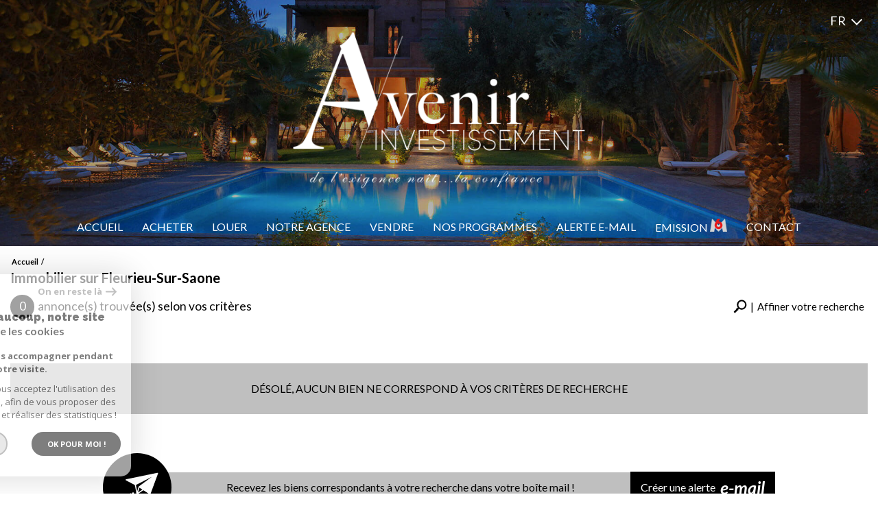

--- FILE ---
content_type: text/html; charset=UTF-8
request_url: https://www.avenir-investissement.fr/immobilier-60-fleurieu-sur-saone/1
body_size: 12415
content:
<!DOCTYPE html>
<html lang="fr" class="no-js">
    <head>
        <meta charset="utf-8">
        <meta http-equiv="X-UA-Compatible" content="IE=edge">
        <meta name="viewport" content="width=device-width, initial-scale=1.0, maximum-scale=1.0">
        <title>Immobilier Fleurieu-Sur-Saone, annonces immobilières Fleurieu-Sur-Saone | Avenir Investissement</title>
        <meta name="description" content="Vous avez un projet immobilier sur la ville de Fleurieu-Sur-Saone ? Trouvez listées ici toutes nos annonces sur le secteur.">
        <meta name="author" content="">
        
            <link rel="icon" href="images/favicon.png" type="image/png" />
            <link rel="shortcut icon" href="images/favicon.png" type="image/png" />
        
        
                                                <meta name="generator" content="ventura" >
                                    <link  rel="canonical" href="https://www.avenir-investissement.fr/immobilier-60-fleurieu-sur-saone/1" >
                                    <meta property="generator" content="bObcat" >
                                    

        

        <base href="https://www.avenir-investissement.fr/">

                                                
        
                    

         
        
    <link rel="stylesheet" type="text/css" href="https://cdnjs.cloudflare.com/ajax/libs/select2/4.0.6-rc.0/css/select2.min.css" />
    <link rel="stylesheet" type="text/css" href="https://use.fontawesome.com/releases/v5.4.1/css/all.css" />
    <meta name="viewport" content="width=device-width, user-scalable =no">
    
        
        

    

        
            <link rel="stylesheet" type="text/css" href="/css/build_ca1b89c7c2b8e0fa56affe133e6e29dc.css" />
            <link rel="stylesheet" type="text/css" href="//code.jquery.com/ui/1.10.4/themes/smoothness/jquery-ui.css" />
        
         
        <link rel="stylesheet" type="text/css" href="/css/fonts/style.css" />
        <link rel="stylesheet" type="text/css" href="/css/expre.css" />
         
        <!-- HTML5 Shim and Respond.js IE8 support of HTML5 elements and media queries -->
        <!--[if lt IE 9]>
          <script src="https://oss.maxcdn.com/libs/html5shiv/3.7.0/html5shiv.js"></script>
          <script src="https://oss.maxcdn.com/libs/respond.js/1.4.2/respond.min.js"></script>
        <![endif]-->

        
            <link rel="preload" as="font" href="/css/fonts/lbi_icons.ttf?7dlpqz" crossorigin="anonymous">
        
        
        
                  <!-- Google Tag Manager -->
    <script>(function(w,d,s,l,i){ w[l]=w[l]||[];w[l].push( { 'gtm.start':
                new Date().getTime(),event:'gtm.js'});var f=d.getElementsByTagName(s)[0],
              j=d.createElement(s),dl=l!='dataLayer'?'&l='+l:'';j.async=true;j.src=
              'https://www.googletagmanager.com/gtm.js?id='+i+dl;f.parentNode.insertBefore(j,f);
      })(window,document,'script','dataLayer','GTM-TSRWZ3H');</script>
    <!-- End Google Tag Manager -->
    <script>
    gtag('consent', 'default', {
      'ad_storage': 'granted',
      'analytics_storage': 'granted',
      'ad_user_data': 'granted',
      'ad_personalization': 'granted',
    });
  </script>

        
        
                    
    </head>

    <body id="pageListing" class="">

                
            <!-- Google Tag Manager (noscript) -->
        <noscript><iframe src="https://www.googletagmanager.com/ns.html?id=GTM-TSRWZ3H"
                          height="0" width="0" style="display:none;visibility:hidden"></iframe></noscript>
        <!-- End Google Tag Manager (noscript) -->
    
    

        
                    

        
    
        


    
    
        
            
        




    

    



    
    
    
    
        
        
        




    

     

    
            <header id="the_header" class="AbsoluteHeader">
        
            <div class="topHeader">
                
                
                    <div class="defaultTopHeader">
                    
                        <iframe
                src="https://www.opinionsystem.fr/company_rating.php?company_id=19198&rating_key=a9f6dd2e671ec577825c1bf39e98fae4&language=fr-FR&text_color=FFFFFF"
                scrolling="no" frameborder="0" style="border: none; overflow: hidden;
                height: 22px; min-width:188px;" allowTransparency="true"></iframe> 
                
                        
                            <div class="control-group-Lang">
                                <div class="select-Lang">
                                    <span class="selection-lang-act">
                                        fr
                                    </span>
                                    <span class="select__arrow-Lang"></span>
                                    <ul class="hidden-div-lang">
                                                                                                                                                                                                                        <li>
                                                    <form method="post" action="//www.avenir-investissement.fr/immobilier-60-fleurieu-sur-saone/1">
                                                        <input type="hidden"  name="lang" value="en">
                                                        <input type="submit" class="submit_lang" value="en">
                                                    </form>
                                                </li>
                                                                                                                        </ul>
                                </div>
                            </div>
                        
                        
                     
                        
                    </div>
                
            </div>
        
        
            <div class="contentHeader ">
                
                    <div class="midHeader">
                        <a href="/" class="img-link"><img src="//avenirinvest.staticlbi.com/original/images/logoSite.png" class="lazy" /></a>
                        <span class="burger onclickCall"><i class="fas fa-bars"></i></span>
                    </div>
                
                
                    <div class="botHeader">
                        <div class="contentBotHeader">
                            <nav class="navHeader burgerSlideClass">
                                <span class="closeMenu onclickCall"><i class="fas fa-times"></i></span>
                                <ul class="menuHeader">
                                                                                        
<li class=" ">
            <a href="/" target="" >Accueil</a>
        </li>                                                                                        
<li class="dropMenu hasMenu ">
            <a href="/vente/1" target="" >Acheter</a>
                <div class="testnavHeader">
            <ul class="dropdownMenu">
                                                
<li class=" ">
            <a href="/vente-immobilier-professionnel/1" target="" >Immobilier professionnel</a>
        </li>                                                
<li class=" ">
            <a href="/vente/1" target="" >Immobilier d'habitation</a>
        </li>                            </ul>
        </div>
    </li>                                                                            
<li class="dropMenu hasMenu ">
            <span>Louer</span>
                <div class="testnavHeader">
            <ul class="dropdownMenu">
                                                
<li class=" ">
            <a href="/location/1" target="" >Biens à louer</a>
        </li>                                                
<li class=" ">
            <a href="/gestion-locative" target="" >Gestion locative</a>
        </li>                                                
<li class=" ">
            <a href="/biens-loues/1" target="" >Biens loués</a>
        </li>                            </ul>
        </div>
    </li>                                                                                        
<li class="dropMenu hasMenu ">
            <a href="/notre-equipe" target="" >Notre Agence</a>
                <div class="testnavHeader">
            <ul class="dropdownMenu">
                                                
<li class=" ">
            <a href="/notre-equipe" target="" >Notre équipe</a>
        </li>                                                
<li class=" ">
            <a href="/actualites" target="" >Notre actu</a>
        </li>                                                
<li class=" ">
            <a href="/notre-partenaires" target="" >Nos partenaires</a>
        </li>                                                
<li class=" ">
            <a href="/notre-magazine" target="" >Notre Magazine</a>
        </li>                            </ul>
        </div>
    </li>                                                                            
<li class="dropMenu hasMenu ">
            <span>Vendre</span>
                <div class="testnavHeader">
            <ul class="dropdownMenu">
                                                
<li class=" ">
            <a href="/estimation" target="" >Estimer votre bien</a>
        </li>                                                
<li class=" ">
            <a href="/vendus/1" target="" >Biens vendus</a>
        </li>                            </ul>
        </div>
    </li>                                                                                        
<li class=" ">
            <a href="/programme/1" target="" >Nos programmes</a>
        </li>                                                                                        
<li class=" ">
            <a href="/alerte-email" target="" >Alerte e-mail</a>
        </li>                                                                                        
                
<li class=" ">
            <a href="https://avenir-investissement-medias.fr/" target="_blank" >Emission <img src="/images/logo-M6.png" class="m6"></a>
        </li>                                                                                        
<li class=" ">
            <a href="/contact" target="" >Contact</a>
        </li>                                                                    </ul>
                            </nav>
                        </div>
                    </div>
                
            </div>
        
    </header>



    

    <main class="page-section-All" id="pageListing" data-responsivevalue="980">
        

    <div class="containerBlockMax">

        
                <div class="topListing">
        
            <script type='application/ld+json'>
                {
                    "@context":"https://schema.org",
                    "@type":"BreadcrumbList",
                    "itemListElement":
                    [
                                                                                                                                {
                                    "@type":"ListItem",
                                    "position":1,
                                    "item": {
                                        "@id":"/",
                                        "name":"Accueil"
                                    }
                                },
                                                                                                                                    {
                                    "@type":"ListItem",
                                    "position":2,
                                    "item": {
                                        "@id":"/immobilier-60-fleurieu-sur-saone/1",
                                        "name":""
                                    }
                                }
                                                                                                ]
                }
            </script>
            <ul class="linkArian">
                                                                                        <li typeof="v:Breadcrumb"><a href="/" rel="v:url" property="v:title" >Accueil</a></li>
                                                                                                <li></li>
                                                                        </ul>
        
        
            <h1 class="titleSeo">
                                    Immobilier sur Fleurieu-Sur-Saone
                            </h1>
        
        
            <div class="lastModuleTopListing">
                <div class="contentSearch">
                    
                        <div class="resultatFounded">
                            <span>0</span>
                            <p>annonce(s) trouvée(s) selon vos critères</p>
                        </div>
                    
                    
                                                    <span id="btn-search" role="button">
                                <svg version="1.1" id="Layer_1" xmlns="https://www.w3.org/2000/svg" xmlns:xlink="https://www.w3.org/1999/xlink" x="0px" y="0px"
                                     viewBox="0 0 511 511" style="enable-background:new 0 0 511 511;" xml:space="preserve">
                                <path class="st0" d="M440,64.5c-69.6-71.3-182.4-71.4-252,0c-63.1,64.7-68.7,166.2-17.6,237.3l-24.2,24.8l-7.2-7.3
                                  c-3.3-3.4-8.6-3.4-11.9,0l-13.7,14.1c-3.3,3.4-3.3,8.9,0,12.2l3.6,3.7L14.7,454c13.6,18.5,29,35.4,46,50.7l103.9-106.5l3,3.1
                                  c3.3,3.4,8.6,3.4,11.9,0l13.7-14.1c3.3-3.4,3.3-8.9,0-12.2l-9.5-9.8l24.2-24.8c69.8,53.1,168.8,47.2,232.1-17.6
                                  C509.5,251.4,509.6,135.8,440,64.5z M402.9,284.8c-49,50.2-128.8,50.2-177.8,0c-49-50.2-49-132,0-182.2c49-50.2,128.8-50.2,177.8,0
                                  C451.9,152.8,451.9,234.6,402.9,284.8z"/>
                                </svg>
                                <p>Affiner votre recherche</p>
                            </span>
                                            
                </div>
                
                    <div class="searchZoneHomeListing">
                        <div class="searchZoneListing hiddenFirst">
                                        <form class="searchZone-form containerBlock" method="post" action="/recherche/">
            
                <div class="firstZone bxrow">
                    
                        <div class="bxd10 bxt12 bxrow firstZoneContent">
                                                                                                                                                                                                                                                                                                                                                                                                                                                                <div class="bxd3 bxt6 bxm12 inputSearchContainer">
                                                            <div class="inputSearchDefault">
                                                                <select name="data[Search][offredem]" data-noresult="Aucun résultat" id="inputOffredem" class="js-select2-multi" data-placeholder=""  >
                <option  value="0" selected="selected">
            Vente
        </option>
            <option  value="10" >
            Vente Immobilier Professionnel
        </option>
            <option  value="11" >
            Location Immobilier Professionnel
        </option>
            <option  value="2" >
            Location
        </option>
    </select>
                                                            </div>
                                                        </div>
                                                                                                                                                                                                                                                                                                                                                                                                                                                                                                                                                                                                                                                                                                                                                                                            <div class="bxd3 bxt6 bxm12 inputSearchContainer">
                                                            <div class="inputSearchDefault">
                                                                        <select name="data[Search][idtype][]" data-noresult="Aucun résultat" id="inputTypeBien_transac" class="js-select2-multi" data-placeholder="Type de bien" multiple title="Type de bien" >
            <option value="void">Type de bien</option>
                <option  value="2" >
            Appartement
        </option>
            <option  value="1" >
            Maison
        </option>
            <option  value="18" >
            Duplex
        </option>
            <option  value="21" >
            Immeuble
        </option>
            <option  value="39" >
            Maison de village
        </option>
            <option  value="25" >
            Villa
        </option>
            <option  value="4" >
            Studio
        </option>
            <option  value="26" >
            Rez de jardin
        </option>
            <option  value="5" >
            Terrain
        </option>
            <option  value="15" >
            Garage
        </option>
            <option  value="23" >
            Commerce
        </option>
    </select>
                                                            </div>
                                                        </div>
                                                                                                                                                                                                                                                                                                                                                                                                                                                                                                                                                                                                                                                                                                        <div class="bxd3 bxt6 bxm12 inputSearchContainer">
                                                            <div class="inputSearchDefault">
                                                                <select name="data[Search][idvillecode][]" data-noresult="Aucun résultat" id="inputLocalisation" class="js-select2-multi" data-placeholder="Localisation" multiple title="Localisation" data-live-search=true  data-live-search-normalize=true>
            <option value="void">Localisation</option>
                <option  value="ville-132" >
            01480 - Jassans-Riottier
        </option>
            <option  value="ville-1" >
            Toute la ville - Lyon
        </option>
            <option  value="code-1" >
            69001 - Lyon
        </option>
            <option  value="code-2" >
            69002 - Lyon
        </option>
            <option  value="code-3" >
            69003 - Lyon
        </option>
            <option  value="code-4" >
            69004 - Lyon
        </option>
            <option  value="code-5" >
            69005 - Lyon
        </option>
            <option  value="code-6" >
            69006 - Lyon
        </option>
            <option  value="code-9" >
            69009 - Lyon
        </option>
            <option  value="ville-39" >
            69100 - Villeurbanne
        </option>
            <option  value="ville-77" >
            69110 - Sainte Foy lès Lyon
        </option>
            <option  value="ville-273" >
            69126 - Brindas
        </option>
            <option  value="ville-16" >
            69130 - Écully
        </option>
            <option  value="ville-34" >
            69160 - Tassin-la-Demi-Lune
        </option>
            <option  value="ville-76" >
            69270 - Saint-Romain-au-Mont-d'Or
        </option>
            <option  value="ville-6" >
            69300 - Caluire-et-Cuire
        </option>
            <option  value="ville-18" >
            69340 - Francheville
        </option>
            <option  value="ville-29" >
            69370 - Saint-Didier-au-Mont-d'Or
        </option>
            <option  value="code-17" >
            69380 - Toutes localités
        </option>
            <option  value="ville-22" >
            69380 - Lissieu
        </option>
            <option  value="ville-8" >
            69380 - Charnay
        </option>
            <option  value="ville-66" >
            69380 - Marcilly-d'Azergues
        </option>
            <option  value="ville-7" >
            69410 - Champagne-au-Mont-d'Or
        </option>
            <option  value="ville-311" >
            69440 - Taluyers
        </option>
            <option  value="ville-28" >
            69450 - Saint-Cyr-au-Mont-d'Or
        </option>
            <option  value="ville-333" >
            69490 - Saint-Loup
        </option>
            <option  value="ville-26" >
            69650 - Quincieux
        </option>
            <option  value="ville-12" >
            69660 - Collonges-au-Mont-d'Or
        </option>
            <option  value="ville-49" >
            69670 - Vaugneray
        </option>
            <option  value="ville-55" >
            69680 - Chassieu
        </option>
            <option  value="ville-21" >
            69760 - Limonest
        </option>
            <option  value="ville-75" >
            69800 - Saint-Priest
        </option>
    </select>
                                                            </div>
                                                        </div>
                                                                                                                                                                                                                                                                                                                                                                                                                                                                                                                                                                                                                                                                                                        <div class="bxd3 bxt6 bxm12 inputSearchContainer">
                                                            <div class="inputSearchDefault">
                                                                <select name="data[Search][prix]" data-noresult="Aucun résultat" id="inputPrix" class="js-select2-multi" data-placeholder="Budget"  >
            <option value="void">Budget</option>
                <option  value="100 000-500 000" >
            100 000 - 500 000 €
        </option>
            <option  value="500 000-800 000" >
            500 000 - 800 000 €
        </option>
            <option  value="800 000-1 200 000" >
            800 000 - 1 200 000 €
        </option>
            <option  value="1 200 000-0" >
            > 1 200 000 €
        </option>
    </select>
                                                            </div>
                                                        </div>
                                                                                                                                                                                                                                                                                                                                                                                                                                                                                                                                        </div>
                                        <div class="btnSearch bxd2 bxt12">
                                            <button class="SubmitBtn" type="submit">Rechercher</button>
                                        </div>
                                                                                                                                                                                                                                                                                                                                                                                    
                </div>
            
            
                <div class="secondZone bxrow hiddenSecond">
                    
                        <div class="bxd10 bxt12">
                            <div class="deleteDisplayFlex">
                                <div class="div-add-search bxrow">
                                                                            
                                                                                                                                                                                                                                                                                                                                                                                                                                                                                                                                                    <div class="bxt6 bxm12 inputSearchContainer bxd3">
                                                                    <div class="inputSearchDefault">
                                                                        <input type="text" name="data[Search][piecesmin]" placeholder="Nb. pièces min." id="inputPiecesMin" value="" class="form-control numericInput">
                                                                    </div>
                                                                </div>
                                                                                                                                                                                                                                                                                                                                                                                                                                                                                                                                                                                                                                <div class="bxt6 bxm12 inputSearchContainer bxd3">
                                                                    <div class="inputSearchDefault">
                                                                        <input type="text" name="data[Search][surfmin]" placeholder="Surface min. (m²)" id="inputSurfMin" value="" class="form-control numericInput">
                                                                    </div>
                                                                </div>
                                                                                                                                                                                                                                                                                                                                                                                                                                                                                                                                                                                                                                <div class="bxt6 bxm12 inputSearchContainer bxd4">
                                                                    <div class="inputSearchRadio">
                                                                        <div class="distance elementSearch">
    <span class="txtdistance"><i></i></span>
    <div class="fieldDistance no-events">
        <div class="radio-inline">
            <div class="raound1">
                <input id="radio1" name="data[Search][distance]" class="radioDistance" type="radio" value="5"  data-label="5Km">
                <label for="radio1"></label>
                <span class="labelVal">5KM</span>
            </div>
        </div>
        <div class="radio-inline">
            <div class="raound2">
                <input id="radio2" name="data[Search][distance]" class="radioDistance" type="radio" value="10"  data-label="10Km">
                <label for="radio2"></label>
                <span class="labelVal">10KM</span>
            </div>
        </div>
        <div class="radio-inline">
            <div class="raound3">
                <input id="radio3" name="data[Search][distance]" class="radioDistance" type="radio" value="25"  data-label="25Km">
                <label for="radio3"></label>
                <span class="labelVal">25KM</span>
            </div>
        </div>
        <input type="hidden" name="data[Search][distance_idvillecode]" class="distanceVille" value="">
    </div>
</div>
                                                                    </div>
                                                                </div>
                                                                                                                                                                                                                                                                                                                                                                                                                                                                                                                                                                                                                                <div class="bxt6 bxm12 inputSearchContainer bxd2">
                                                                    <div class="inputSearchDefault">
                                                                        <input type="text" name="data[Search][NO_DOSSIER]" placeholder="Référence" id="inputRef" class="form-control">
                                                                    </div>
                                                                </div>
                                                                                                                                                                                                                                                                                                                                                                                                                                                                                                                                                                                                                                                                                                                                                                                                                                                                                                                                                                                                                                                                                                                                                                                                                                                                                                                                                                                                                                                                                                                                                                                                                                                                                                                                                                                                                                                                                                                                                                                                                
                                                                    </div>
                            </div>
                        </div>
                    
                </div>
            
            
                <div class="thirdZone">
                    <div class="btnSearch980">
                    </div>
                    
                                                    <div class="btnContainer">
                                <span role="button" id="btn-add-search" data-Plus=" + de critères" data-Moins=" - de critères"> + de critères <span>+</span></span>
                            </div>
                                            
                </div>
            
        </form>
                            </div>
                    </div>
                
                <div class="container listing-redac">
                                    </div>
                
                    <div class="dividBy-nbrPage">
                        
                            
                        
                        
                            <div class="nbrPage">
    
        <ul>
                    </ul>
    
</div>                        
                    </div>
                
            </div>
        
    </div>

        

        
            <section class="Lisitng-04-All-Page">
                                                                                        
                        <article class="selectionBien">
                            <div class="block-good-no-good">
                                <p class="no-good">Désolé, aucun bien ne correspond à vos critères de recherche</p>
                            </div>
                        </article>
                    
                            </section>
        

        
            <div class="NbrPage-end">
                <div class="nbrPage">
    
        <ul>
                    </ul>
    
</div>            </div>
        
		
    </div>
	
			
    
        <div class="containerBlock">
              <section class="section-PreciseSearch">
    
      <div class="seoSiloListing">
    </div>    
    
      <div class="containerBlockMin">
        <div class="alertMail-create-link">
          <span class="sectionSvgAlertMail">
            <svg version="1.1" xmlns="https://www.w3.org/2000/svg" xmlns:xlink="https://www.w3.org/1999/xlink" x="0px" y="0px"
            viewBox="-49 141 512 512" style="enable-background:new -49 141 512 512;" xml:space="preserve">
              <g>
              <path class="st0" d="M99.6,432.8c-2.1,0-4.3,0.1-6.5,0.3c-4.2,0.3-7.4,3.9-7.1,8.1c0.3,4.1,3.6,7.2,7.6,7.2c0.2,0,0.3,0,0.5,0
              c1.9-0.1,3.8-0.2,5.7-0.2c4.2-0.1,7.6-3.5,7.5-7.8C107.4,436.1,103.9,432.7,99.6,432.8z"/>
              <path class="st0" d="M137.3,438.2c-4-1.3-8.1-2.4-12.4-3.2c-4.1-0.8-8.2,1.9-9,6c-0.8,4.1,1.9,8.2,6,9c3.7,0.7,7.2,1.6,10.6,2.7
              c4,1.3,8.4-1,9.6-4.9C143.5,443.8,141.3,439.5,137.3,438.2z"/>
              <path class="st0" d="M57.6,509.1c-0.6-3.5-0.9-7.1-1-10.7c-0.1-4.2-3.6-7.6-7.8-7.5c-4.2,0.1-7.6,3.6-7.5,7.8
              c0.1,4.4,0.5,8.7,1.2,12.9c0.7,4.1,4.7,7,8.8,6.3C55.5,517.2,58.3,513.2,57.6,509.1z"/>
              <path class="st0" d="M94.9,556.3c-3.2-1.1-6.4-2.6-9.4-4.4c-3.6-2.2-8.3-1-10.5,2.6c-2.2,3.6-1,8.3,2.6,10.5
              c3.8,2.3,7.9,4.2,12.1,5.7c4.1,1.5,8.8-1,9.9-5.2C100.8,561.8,98.6,557.7,94.9,556.3z"/>
              <path class="st0" d="M95.1,421.3c2.7-2.6,5.6-5,8.5-7.4c3.3-2.6,3.9-7.4,1.2-10.8c-2.6-3.3-7.4-3.9-10.8-1.2
              c-3.2,2.6-6.4,5.3-9.5,8.1c-3.1,2.9-3.3,7.7-0.4,10.8C87.1,424,92,424.2,95.1,421.3z"/>
              <path class="st0" d="M64.4,529.2c-2-3.7-6.6-5.2-10.3-3.2c-3.7,2-5.2,6.6-3.2,10.3c2.1,3.9,4.5,7.6,7.1,11.1
              c2.8,3.6,8.1,3.9,11.4,0.8c2.8-2.7,3.1-7.1,0.7-10.2C67.9,535.3,66,532.3,64.4,529.2z"/>
              <path class="st0" d="M49.6,482.4c0.7,0.2,1.3,0.3,2,0.3c3.4,0,6.5-2.2,7.4-5.7c0.6-2.1,1.7-5.6,3.6-10.2c1.7-3.9-0.2-8.4-4-10
              c-3.9-1.7-8.4,0.2-10,4c-1.8,4.3-3.3,8.5-4.3,12.2C43.1,477.1,45.5,481.3,49.6,482.4z"/>
              <path class="st0" d="M78.5,427.2c-3.3-2.6-8.1-2-10.7,1.3c-2.6,3.3-5,6.7-7.3,10.2c-2.3,3.5-1.3,8.3,2.2,10.6
              c3.5,2.3,8.3,1.3,10.6-2.2c2-3.1,4.3-6.2,6.6-9.2C82.4,434.6,81.8,429.8,78.5,427.2z"/>
              <path class="st0" d="M149.9,451.5c-2.4,3.5-1.6,8.2,1.9,10.7c2.9,2.1,5.6,4.3,7.9,6.7c2.9,3,7.8,3.1,10.8,0.2
              c3-2.9,3.1-7.8,0.2-10.8c-3-3.1-6.4-6-10.1-8.6C157.1,447.2,152.3,448,149.9,451.5z"/>
              <path class="st0" d="M125.9,557.9c-3.2,0.7-6.5,1.1-9.9,1.3l-0.6,0c-4.2,0.2-7.5,3.8-7.3,8c0.2,4.1,3.6,7.3,7.6,7.3
              c0.1,0,0.3,0,0.4,0l0.8,0c4.2-0.3,8.3-0.8,12.2-1.7c4.1-0.9,6.8-5,5.9-9.1C134.1,559.6,130,557,125.9,557.9z"/>
              <path class="st0" d="M184.6,481.5c-1.3-4-5.6-6.3-9.6-5c-4,1.3-6.3,5.5-5,9.6c1,3.1,1.6,6.5,1.9,10c0.3,4.2,4.1,7.4,8.2,7
              c4.2-0.3,7.4-4.1,7-8.2C186.8,490.2,186,485.7,184.6,481.5z"/>
              <path class="st0" d="M179.1,511.6c-4.1-1.2-8.3,1.1-9.5,5.2c-1,3.4-2.3,6.7-3.8,9.8c-1.9,3.8-0.3,8.4,3.5,10.2
              c3.7,1.8,8.4,0.3,10.2-3.5c1.9-3.9,3.5-8.1,4.8-12.3C185.5,517.1,183.2,512.8,179.1,511.6z"/>
              <path class="st0" d="M118.6,402.4c1.3,0,2.6-0.3,3.8-1c3.3-1.8,6.6-3.6,10-5.2c3.8-1.8,5.5-6.4,3.7-10.2c-1.8-3.8-6.4-5.5-10.2-3.7
              c-3.8,1.8-7.5,3.7-11.1,5.7c-2.9,1.6-4.4,5-3.7,8.2C111.8,399.8,115,402.4,118.6,402.4z"/>
              <path class="st0" d="M153.4,543.5c-2.5,2.4-5.3,4.6-8.2,6.5c-3.6,2.3-4.6,7-2.3,10.6c2.3,3.5,7.1,4.5,10.6,2.3
              c3.7-2.4,7.2-5.2,10.4-8.2c3.1-2.9,3.2-7.8,0.3-10.8C161.3,540.7,156.5,540.6,153.4,543.5z"/>
              <path class="st0" d="M155.3,371.7c-2.1,0.6-4.1,1.1-6.1,1.8c-3.8,1.2-6.2,5.2-5.2,9.1c1,4.2,5.5,6.8,9.7,5.5
              c1.8-0.6,3.7-1.1,5.6-1.6c4.1-1.1,6.5-5.3,5.4-9.4C163.5,373,159.3,370.6,155.3,371.7z"/>
              <path class="st0" d="M-10,631.6c-1.8-3.8-6.3-5.5-10.2-3.7c-3.8,1.8-5.5,6.3-3.7,10.2c0.9,1.9,1.9,3.9,2.8,5.8
              c1.9,3.7,6.6,5.2,10.3,3.3c3.8-1.9,5.2-6.6,3.3-10.3C-8.3,635.1-9.2,633.4-10,631.6z"/>
              <path class="st0" d="M-17.6,611.3c-1-3.5-1.8-7-2.5-10.5c-0.8-4.1-4.8-6.9-9-6c-4.1,0.8-6.9,4.8-6,9c0.8,3.9,1.7,7.9,2.8,11.8
              c1.1,4,5.4,6.4,9.5,5.3C-18.8,619.6-16.4,615.4-17.6,611.3z"/>
              <path class="st0" d="M-24,584.1c1.7-2.3,1.5-4.8,1.5-7.5c0-2.7,0.1-5.4,0.3-8.1c0.3-4.2-2.9-7.9-7.2-8.1c-4.2-0.3-7.9,2.9-8.1,7.2
              c-0.2,3-0.3,6-0.3,9c0,2.8-0.1,5.4,1.7,7.7c1.5,1.8,3.8,2.9,6.1,2.9C-27.6,587.1-25.4,585.9-24,584.1z"/>
              <path class="st0" d="M-28.2,552.8c4.1,1,8.2-1.6,9.2-5.7c0.8-3.5,1.8-7,2.9-10.4c1.3-4-0.9-8.3-4.9-9.6c-4-1.3-8.3,0.9-9.6,4.9
              c-1.2,3.8-2.3,7.7-3.2,11.6C-34.9,547.7-32.3,551.9-28.2,552.8z"/>
              <path class="st0" d="M7.2,470.9c-0.8,0.7-1.6,1.5-2.3,2.3c-2.1,2.1-4.1,4.3-6.1,6.5c-2.8,3.2-2.5,8,0.7,10.8
              c3.1,2.7,8.1,2.4,10.8-0.7c1.7-2,3.5-3.9,5.4-5.8c0.7-0.7,1.4-1.4,2.1-2c3.1-2.9,3.2-7.8,0.3-10.8C15.1,468.1,10.2,468,7.2,470.9z"
              />
              <path class="st0" d="M-5,496.6c-3.6-2.2-8.3-1.1-10.5,2.5c-2.1,3.4-4.1,7-5.9,10.5c-1.9,3.8-0.4,8.4,3.3,10.3
              c3.7,1.9,8.4,0.4,10.3-3.3c1.6-3.2,3.4-6.4,5.3-9.5C-0.3,503.6-1.4,498.9-5,496.6z"/>
              <path class="st0" d="M42.1,454.9c-2.2-3.6-6.9-4.8-10.5-2.6c-1.8,1.1-3.7,2.3-5.5,3.5c-3.5,2.3-4.5,7.1-2.1,10.6
              c2.3,3.5,7.1,4.5,10.6,2.1c1.6-1.1,3.2-2.1,4.9-3.1C43.1,463.3,44.3,458.6,42.1,454.9z"/>
              <path class="st0" d="M442.8,151.5C442.8,151.5,442.8,151.5,442.8,151.5c-0.1-0.8-0.4-1.6-0.8-2.2c0,0,0,0,0,0c0,0,0,0,0,0
              c-0.4-0.6-0.9-1.1-1.5-1.6c-0.1-0.1-0.2-0.1-0.4-0.2c-0.5-0.3-0.9-0.5-1.5-0.7c-0.3-0.1-0.7-0.1-1-0.2c-0.3,0-0.5-0.2-0.8-0.2
              c-0.2,0-0.4,0-0.6,0c-0.1,0-0.1,0-0.2,0c-0.1,0-0.1,0-0.2,0c-0.2,0-0.3,0.1-0.5,0.1L74.9,221c-2.5,0.5-4.5,2.6-4.9,5.2
              c-0.4,2.6,0.9,5.1,3.2,6.3l103.3,54.5l18.1,100.5c0,0.1,0,0.1,0,0.2c-0.1,0.5-0.1,1,0,1.5c0,0.3,0.1,0.5,0.1,0.7
              c0.1,0.6,0.4,1.2,0.7,1.7c0.1,0.1,0.1,0.2,0.1,0.3c0,0,0.1,0.1,0.1,0.1c0.1,0.1,0.2,0.2,0.3,0.3c0.3,0.4,0.6,0.7,0.9,1
              c0.1,0.1,0.1,0.1,0.2,0.1c0.1,0.1,0.2,0.1,0.3,0.2c0.4,0.2,0.8,0.5,1.2,0.6c0.2,0.1,0.3,0.2,0.5,0.2c0.5,0.2,1.1,0.3,1.7,0.3h0
              c0,0,0.1,0,0.1,0c0.1,0,0.2,0,0.3,0c1.7,0,3.3-0.8,4.4-2l68.8-45.9l72,46.8c1,0.6,2.2,1,3.4,1c0.7,0,1.3-0.1,2-0.3
              c1.8-0.6,3.2-2,3.8-3.8l86.5-234.8c0.6-0.9,0.9-2.1,0.9-3.2C443,152.2,442.9,151.9,442.8,151.5z M237.4,356.6l-25.2,16.8l16.9-55.9
              l26.3,17.1l7.6,4.9L237.4,356.6z M221.9,302.8c-0.2,0.2-0.5,0.4-0.7,0.6c-0.1,0.1-0.1,0.1-0.2,0.2c-0.2,0.2-0.2,0.3-0.4,0.5
              c-0.1,0.1-0.2,0.3-0.3,0.5c-0.2,0.4-0.4,0.8-0.6,1.2c0,0.1-0.1,0.1-0.1,0.2c0,0-0.1,0-0.1,0.1l-17.1,55.5L189,286.4l181.8-93.1
              L221.9,302.8z"/>
              </g>
            </svg>
          </span>
          <p>Recevez les biens correspondants à votre recherche dans votre boîte mail !</p>
          <a href="/alerte-email">Créer une alerte <strong>E-mail</strong></a>
        </div>
      </div>
    
    
      <div class="remonter-top">
        <div class="hrMidTitle">
          <p class="scrollTop">remonter</p>
          <hr>
        </div>
      </div>
    
  </section>

        </div>
        <div class="addNewSectionContainer">
                <section class="section-contactInfo">
        
            
    </section>

        </div>
    


    </main>

    
            <footer>
        <div class="containerBlock">
            
                <div class="firstSectionFooter ">
                    
                        <div class="align-div-L alignContainer ">
                            
                                <p>Nous suivre</p>
                            
                            
                                <div class="reseauSociaux container_Default">
                                                                            <a href="https://fr-fr.facebook.com/avenir.investissement/" class="bxPulse" target="_blank"><span class="icon-facebook2"></span></a>
                                                                            <a href="https://www.instagram.com/avenir_investissement/" class="bxPulse" target="_blank"><span class="icon-instagram2"></span></a>
                                                                            <a href="https://www.linkedin.com/company/avenir-investissement-lyon/" class="bxPulse" target="_blank"><span class="icon-linkedin2"></span></a>
                                                                            <a href="https://www.tiktok.com/@avenir_investissement" class="bxPulse" target="_blank"><span class="icon-tiktok2"></span></a>
                                                                    </div>
                            
                        </div>
                    
                    

                    
                        <div class="align-div-R alignContainer ">
                            <p>Se connecter</p>
                            <div class="container_Default">
                                <button class="btnDefault btnDefaultHover obfusquerBlank" data-url="/admin/espace_proprietaire.php">
                                    <svg version="1.1" id="Calque_1" xmlns="http://www.w3.org/2000/svg" xmlns:xlink="http://www.w3.org/1999/xlink" x="0px" y="0px"
                                    width="60px" height="60px" viewBox="0 0 60 60" xml:space="preserve">
                                        <g>
                                            <path class="st0" d="M35.1,31.9c1.1-1.1,1.1-2.7,0-3.8l-1.9-1.9l-5.7-5.7c-1-1-2.7-1-3.7,0c-1.1,1.1-1.1,2.7,0,3.8l3,3h-18
                                                c-1.5,0-2.7,1.2-2.7,2.7c0,1.5,1.2,2.7,2.7,2.7h18l-3,3c-1.1,1.1-1.1,2.7,0,3.8c1.1,1.1,2.7,1.1,3.8,0l5.6-5.6L35.1,31.9z"/>
                                            <path class="st0" d="M51.3,6.1h-2.7H35.3c-1.5,0-2.7,1.2-2.7,2.7s1.2,2.7,2.7,2.7h13.3v37.2H35.3c-1.5,0-2.7,1.2-2.7,2.7
                                                s1.2,2.7,2.7,2.7h13.3h2.7c1.5,0,2.7-1.2,2.7-2.7v-2.7V11.4V8.7C53.9,7.2,52.8,6.1,51.3,6.1z"/>
                                        </g>
                                    </svg>
                                    <span class="txtProp">Espace propriétaire</span>
                                </button>
                            </div>
                        </div>
                    
                </div>
            
            
    <div class="div-madeLBI">
        <div class="align-madeLBI">
            <p>Réalisé par</p>
            <a href="https://www.la-boite-immo.com/" target="_blank">
                <img src="/images/logoLBI.png" class="LogoLbi">
            </a>
        </div>
    </div>

            
                <div class="div-bottomCopyR">
                    <div class="div-copyrightMenu">
                        
        <p>&copy; 2026 |

                    Tous droits réservés
        </p>

                
                        <nav>
                            <ul>
                                
                                    <li>
                                        <a href="/plan-du-site" >Plan du site</a>
                                    </li>
                                    <li>
                                        <a href="/i/redac/legals" >Mentions légales</a>
                                    </li>
                                                                            <li>
                                            <a href="/i/redac/honoraires" >Nos honoraires</a>
                                        </li>
                                                                        <li>
                                        <a href="/nos-liens" >Liens</a>
                                    </li>
                                    <li>
                                        <a href="/admin/" target="_blank" >Admin</a>
                                    </li>
                                                                            <li>
                                            <a href="/toutes-nos-annonces" >Toutes nos annonces</a>
                                        </li>
                                                                        <li>
                                        <a href="https://www.la-boite-immo.com/politique-de-gestion-des-donnees-personnelles" >Politique RGPD</a>
                                    </li>
                                
                            </ul>
                        </nav>
                    </div>
                    
                        <div class="div-responsive">
                            <img src="data:image/svg+xml,%3Csvg xmlns='http://www.w3.org/2000/svg' viewBox='0 0 41 30'%3E%3C/svg%3E" data-src="//avenirinvest.staticlbi.com/original/images/img-responsive.png" data-path="img-responsive.png" class="lazy" lazy="true" width="41" height="30" />
                            <p>Site internet compatible multi-supports,<br/>un seul site adaptable à tous les types d'écrans.</p>
                        </div>
                    
                </div>
            
        </div>
    </footer>

    



        <script src="//ajax.googleapis.com/ajax/libs/jquery/1.10.1/jquery.min.js" ></script>
        <script src="//ajax.googleapis.com/ajax/libs/jqueryui/1.10.3/jquery-ui.min.js" ></script>
        
            <script src="/js/build_1d76aa1aa822cba54b600ea63de7ff5c.js" data-model='ventura' id='principalJs'></script>
        

         

        
         
        
    
    
        <script src="/js/build_3fb01a209691bd88567068895c1fcaa1.js" ></script>
        <script src="https://cdnjs.cloudflare.com/ajax/libs/select2/4.0.6-rc.0/js/select2.min.js"></script>
        <script src="https://cdnjs.cloudflare.com/ajax/libs/bodymovin/5.4.4/lottie_light.js" type="text/javascript"></script>

    
 <!-- à utiliser si on veut ajouter un fichier js spécifique au site -->
        
    <script src="/js/build_e42f7b4f2be285a16e775052838a818c.js" ></script>
 <!-- à utiliser si on veut ajouter un fichier js specifique au lazyloading -->

        
                
                
        

        <script src="https://www.google.com/recaptcha/api.js?render=6LcPSwcjAAAAALqRxz1OmV3XskwQrdJBMbyDDSJU"></script>
<style>.grecaptcha-badge { visibility: hidden;}</style>

        <script>
grecaptcha.ready(function() {
                        grecaptcha.execute("6LcPSwcjAAAAALqRxz1OmV3XskwQrdJBMbyDDSJU", {action: "immobilier60fleurieusursaone1"}).then(function(token) {});
                    });</script>

		




<div class="cookie-consent rgpd-v1 ">

<div class="cookiesContainer" style="display: block;">
    <div class="cookiesStructure_1">
        <div class="cookiesContent">
            <button class="btnTop" type="button" id="getCloseCookies">
                On en reste là
                <svg xmlns="http://www.w3.org/2000/svg" width="16.468" height="12.261" viewBox="0 0 16.468 12.261">
                    <g id="Fleche_fermer" data-name="Fleche fermer" transform="translate(-1537.741 -953.58)">
                        <path id="Tracé_4684" data-name="Tracé 4684" d="M0,0H14.148" transform="translate(1538.741 959.71)" fill="none" stroke="#9c9c9c" stroke-linecap="round" stroke-width="2"></path>
                        <path id="Tracé_4685" data-name="Tracé 4685" d="M0,0,4.621,4.621" transform="translate(1548.173 954.994)" fill="none" stroke="#9c9c9c" stroke-linecap="round" stroke-width="2"></path>
                        <path id="Tracé_4683" data-name="Tracé 4683" d="M0,4.621,4.621,0" transform="translate(1548.173 959.805)" fill="none" stroke="#9c9c9c" stroke-linecap="round" stroke-width="2"></path>
                    </g>
                </svg>
            </button>

            <p class="titreCookies">
                Comme beaucoup, notre site
                <span class="colorPrimarySite">utilise les cookies</span>
            </p>
            <p class="textCookies">
                <span class="textStrong">On aimerait vous accompagner pendant votre visite.</span>
                En poursuivant, vous acceptez l'utilisation des cookies par ce site, afin de vous proposer des contenus adaptés et réaliser des statistiques !

            </p>
            <div class="btnContainer">
                <button class="btnCookies lightVersion" id="getParamsCookies" type="button"> Paramétrer</button>
                <button class="btnCookies" id="getValidCookies" type="button"> Ok pour Moi !</button>
            </div>
        </div>
    </div>
    <div class="cookiesStructure_2 ">
        <div class="cookiesContent">
            <button class="btnRetour" id="getReturnCookies" type="button">
                <svg xmlns="http://www.w3.org/2000/svg" width="16.468" height="12.261" viewBox="0 0 16.468 12.261">
                    <g id="Fleche_retour" data-name="Fleche retour" transform="translate(1554.209 965.841) rotate(180)">
                        <path id="Tracé_4684" data-name="Tracé 4684" d="M0,0H14.148" transform="translate(1538.741 959.71)" fill="none" stroke="#9c9c9c" stroke-linecap="round" stroke-width="2"></path>
                        <path id="Tracé_4685" data-name="Tracé 4685" d="M0,0,4.621,4.621" transform="translate(1548.173 954.994)" fill="none" stroke="#9c9c9c" stroke-linecap="round" stroke-width="2"></path>
                        <path id="Tracé_4683" data-name="Tracé 4683" d="M0,4.621,4.621,0" transform="translate(1548.173 959.805)" fill="none" stroke="#9c9c9c" stroke-linecap="round" stroke-width="2"></path>
                    </g>
                </svg>
            </button>
            <p class="topContentCookies"> Paramétrer</p>

            <div class="cookiesElement">
                <p class="textSectionContent"><span class="titreSection">Cookies fonctionnels</span>Ces cookies sont indispensables à la navigation sur le site, pour vous garantir un fonctionnement optimal. Ils ne peuvent donc pas être désactivés. </p>
            </div>
                            <div class="cookiesElement">

                    <p class="textSectionContent"><span class="titreSection">Statistiques de visites</span>Pour améliorer votre expérience, on a besoin de savoir ce qui vous intéresse ! <br> Les données récoltées sont anonymisées. </p>

                    <div class="itemCheckboxCookieContainer">
                        <div class="textContent">
                            <a class="linkElement" href="https://support.google.com/analytics/answer/6004245?hl=fr">?</a>
                            <svg class="iconElement" xmlns="http://www.w3.org/2000/svg" width="19.555" height="19.954" viewBox="0 0 19.555 19.954">
                                <g id="Google" transform="translate(0)">
                                    <path id="Tracé_4724" data-name="Tracé 4724" d="M1255.41,1020.752a8.56,8.56,0,0,0-.211-2.039h-9.368v3.7h5.5a4.874,4.874,0,0,1-2.039,3.237l-.019.124,2.962,2.295.205.021a9.755,9.755,0,0,0,2.971-7.339" transform="translate(-1235.855 -1010.553)" fill="#4285f4"/>
                                    <path id="Tracé_4725" data-name="Tracé 4725" d="M141.911,1500.084a9.51,9.51,0,0,0,6.607-2.417l-3.148-2.439a5.9,5.9,0,0,1-3.459,1,6.006,6.006,0,0,1-5.676-4.146l-.117.01-3.08,2.383-.04.112a9.97,9.97,0,0,0,8.913,5.5" transform="translate(-131.934 -1480.13)" fill="#34a853"/>
                                    <path id="Tracé_4726" data-name="Tracé 4726" d="M4.427,686.958a6.141,6.141,0,0,1-.333-1.973,6.454,6.454,0,0,1,.321-1.973l-.006-.132-3.118-2.422-.1.049a9.956,9.956,0,0,0,0,8.957l3.237-2.505" transform="translate(-0.126 -675.008)" fill="#fbbc05"/>
                                    <path id="Tracé_4727" data-name="Tracé 4727" d="M141.911,3.858a5.53,5.53,0,0,1,3.858,1.486l2.816-2.749A9.586,9.586,0,0,0,141.911,0,9.97,9.97,0,0,0,133,5.5L136.224,8a6.031,6.031,0,0,1,5.687-4.146" transform="translate(-131.934 0)" fill="#eb4335"/>
                                </g>
                            </svg>
                            <p class="textElement">Google Analytics</p>
                        </div>
                        <div class="checkboxCookiesContent">
                            <input name="checkbox_googleAnalytics" class="checkboxCookies" id="checkedgoogleAnalytics" type="checkbox" checked="checked" disabled="disabled">
                            <label class="checkboxCookiesLabel" for="checkedgoogleAnalytics"></label>
                        </div>
                    </div>
                </div>
                                    <div class="cookiesElement">
                            </div>
            <div class="btnContainer btnConfigCookies"> 
                <a href="i/redac/legals" class="btnCookies lightVersion" type="button">En savoir plus</a>
                <button class="btnCookies" id="getSaveCookies" type="button">Enregistrer</button>
            </div>
        </div>
    </div>
</div>

</div>

    <script >
        /* -------------------------------------------------------------------------- */
        /*                              NEW COOKIES RGPD                              */
        /* -------------------------------------------------------------------------- */

        var displayCookies = function() {
            document.getElementsByClassName("cookiesContainer")[0].style.display = "block";
        }
        window.onload = function() {
            setTimeout(displayCookies, 1000);
        }
        window.addEventListener('load', (event) => {
            animCookiesParams();
        });

        function animCookiesParams() {
            let cookies = new animCookiesParamsFunction({
                root: document.querySelector('.cookiesContainer')
            });
        }

        function animCookiesParamsFunction(params) {
            let that = this;
            this.params = params;
            let $this = this.params.root;

            let $cookiesStructure_1 =  $this.querySelector('.cookiesStructure_1');
            let $cookiesStructure_2 =  $this.querySelector('.cookiesStructure_2');
            let $listCookies = document.cookie.split(' ');
            let $dataToSend = [];
            let $listCheckbox = $this.querySelectorAll('.checkboxCookies');

            this.initFunctionCookies = function() {
                this.animCookiesClickParams();
                this.animCookiesClickReturn();
                this.animCookiesClickValid();
                this.animCookiesClickSave();
                this.animCookiesClickNoCookies();
            }

            this.animCookiesLoading = function() {
                let url = document.location.href.split('/');
                let lengthUrl = url.length - 1;
                if(!$listCookies.includes('cookies_hasVerified=true;') && url[lengthUrl] !== "mentions-legales") {
                    setTimeout(function () {
                        $cookiesStructure_1.classList.add('active');
                        that.initFunctionCookies();
                    },2000);
                } else {
                    that.initFunctionCookiesHasVerified();
                }
            }

            this.animCookiesClickParams = function() {
                $this.querySelector('#getParamsCookies').addEventListener('click', (event) => {
                    $cookiesStructure_1.classList.remove('active');
                    setTimeout(function () {
                        $cookiesStructure_2.classList.add('active');
                    },500);
                });
            }

            this.animCookiesClickParams = function() {
                $this.querySelector('#getParamsCookies').addEventListener('click', (event) => {
                    $cookiesStructure_1.classList.remove('active');
                    setTimeout(function () {
                        $cookiesStructure_2.classList.add('active');
                    },500);
                });
            }

            this.animCookiesClickReturn = function() {
                $this.querySelector('#getReturnCookies').addEventListener('click', (event) => {
                    $cookiesStructure_2.classList.remove('active');
                    setTimeout(function () {
                        $cookiesStructure_1.classList.add('active');
                    },500);
                });
            }

            this.animCookiesClickValid = function() {
                $this.querySelector('#getValidCookies').addEventListener('click', (event) => {
                    $dataToSend = [];
                    for(let item of $listCheckbox) {
                        $dataToSend[item.getAttribute('name')] = true;
                    }
                    this.animCookiesClose();
                });
            }

            this.animCookiesClickSave = function() {
                $this.querySelector('#getSaveCookies').addEventListener('click', (event) => {
                    $dataToSend = [];
                    for(let item of $listCheckbox) {
                        $dataToSend[item.getAttribute('name')] = item.checked;
                    }
                    this.animCookiesClose();
                });
            }

            this.animCookiesClickNoCookies = function() {
                $this.querySelector('#getCloseCookies').addEventListener('click', (event) => {
                    $dataToSend = [];
                    for(let item of $listCheckbox) {
                        $dataToSend[item.getAttribute('name')] = item.getAttribute('disabled') ? true : false;
                    }
                    this.animCookiesClose();
                });
            }

            this.animCookiesClose = function() {
                $cookiesStructure_1.classList.remove('active');
                $cookiesStructure_2.classList.remove('active');
                document.cookie = "cookies_hasVerified=true";
                this.animCookiesApplyCookies();
            }

            this.animCookiesApplyCookies = function() {
                for(let data in $dataToSend) {
                    let key = data.split('_');
                    let functionName = "cookies_" + key[1];
                    let cookie =  "cookies_" + key[1] + "=" + $dataToSend[data];
                    if(!document.cookie.split(' ').includes(cookie)) {
                        document.cookie = cookie;
                    }
                    if($dataToSend[data] && functionName !== "cookies_googleAnalytics") {
                        if(typeof window[functionName] === "function") {
                            window[functionName]();
                        }
                    }
                }
            }

            this.initFunctionCookiesHasVerified = function () {
                const regex = new RegExp('^cookies_[a-zA-Z0-9]{0,}');
                for(let cookies of $listCookies) {
                    let cookie = cookies.split('=');
                    let functionName = cookie[0];
                    if(regex.test(functionName) && functionName !== "cookies_googleAnalytics" && functionName !== "cookies_hasVerified") {
                        if(typeof window[functionName] === "function") {
                            window[functionName]();
                        }
                    }
                }
            }

            this.animCookiesLoading();

        }


    </script>



    </body>
</html>


--- FILE ---
content_type: text/html; charset=utf-8
request_url: https://www.google.com/recaptcha/api2/anchor?ar=1&k=6LcPSwcjAAAAALqRxz1OmV3XskwQrdJBMbyDDSJU&co=aHR0cHM6Ly93d3cuYXZlbmlyLWludmVzdGlzc2VtZW50LmZyOjQ0Mw..&hl=en&v=PoyoqOPhxBO7pBk68S4YbpHZ&size=invisible&anchor-ms=20000&execute-ms=30000&cb=snanv0gjjm2z
body_size: 48755
content:
<!DOCTYPE HTML><html dir="ltr" lang="en"><head><meta http-equiv="Content-Type" content="text/html; charset=UTF-8">
<meta http-equiv="X-UA-Compatible" content="IE=edge">
<title>reCAPTCHA</title>
<style type="text/css">
/* cyrillic-ext */
@font-face {
  font-family: 'Roboto';
  font-style: normal;
  font-weight: 400;
  font-stretch: 100%;
  src: url(//fonts.gstatic.com/s/roboto/v48/KFO7CnqEu92Fr1ME7kSn66aGLdTylUAMa3GUBHMdazTgWw.woff2) format('woff2');
  unicode-range: U+0460-052F, U+1C80-1C8A, U+20B4, U+2DE0-2DFF, U+A640-A69F, U+FE2E-FE2F;
}
/* cyrillic */
@font-face {
  font-family: 'Roboto';
  font-style: normal;
  font-weight: 400;
  font-stretch: 100%;
  src: url(//fonts.gstatic.com/s/roboto/v48/KFO7CnqEu92Fr1ME7kSn66aGLdTylUAMa3iUBHMdazTgWw.woff2) format('woff2');
  unicode-range: U+0301, U+0400-045F, U+0490-0491, U+04B0-04B1, U+2116;
}
/* greek-ext */
@font-face {
  font-family: 'Roboto';
  font-style: normal;
  font-weight: 400;
  font-stretch: 100%;
  src: url(//fonts.gstatic.com/s/roboto/v48/KFO7CnqEu92Fr1ME7kSn66aGLdTylUAMa3CUBHMdazTgWw.woff2) format('woff2');
  unicode-range: U+1F00-1FFF;
}
/* greek */
@font-face {
  font-family: 'Roboto';
  font-style: normal;
  font-weight: 400;
  font-stretch: 100%;
  src: url(//fonts.gstatic.com/s/roboto/v48/KFO7CnqEu92Fr1ME7kSn66aGLdTylUAMa3-UBHMdazTgWw.woff2) format('woff2');
  unicode-range: U+0370-0377, U+037A-037F, U+0384-038A, U+038C, U+038E-03A1, U+03A3-03FF;
}
/* math */
@font-face {
  font-family: 'Roboto';
  font-style: normal;
  font-weight: 400;
  font-stretch: 100%;
  src: url(//fonts.gstatic.com/s/roboto/v48/KFO7CnqEu92Fr1ME7kSn66aGLdTylUAMawCUBHMdazTgWw.woff2) format('woff2');
  unicode-range: U+0302-0303, U+0305, U+0307-0308, U+0310, U+0312, U+0315, U+031A, U+0326-0327, U+032C, U+032F-0330, U+0332-0333, U+0338, U+033A, U+0346, U+034D, U+0391-03A1, U+03A3-03A9, U+03B1-03C9, U+03D1, U+03D5-03D6, U+03F0-03F1, U+03F4-03F5, U+2016-2017, U+2034-2038, U+203C, U+2040, U+2043, U+2047, U+2050, U+2057, U+205F, U+2070-2071, U+2074-208E, U+2090-209C, U+20D0-20DC, U+20E1, U+20E5-20EF, U+2100-2112, U+2114-2115, U+2117-2121, U+2123-214F, U+2190, U+2192, U+2194-21AE, U+21B0-21E5, U+21F1-21F2, U+21F4-2211, U+2213-2214, U+2216-22FF, U+2308-230B, U+2310, U+2319, U+231C-2321, U+2336-237A, U+237C, U+2395, U+239B-23B7, U+23D0, U+23DC-23E1, U+2474-2475, U+25AF, U+25B3, U+25B7, U+25BD, U+25C1, U+25CA, U+25CC, U+25FB, U+266D-266F, U+27C0-27FF, U+2900-2AFF, U+2B0E-2B11, U+2B30-2B4C, U+2BFE, U+3030, U+FF5B, U+FF5D, U+1D400-1D7FF, U+1EE00-1EEFF;
}
/* symbols */
@font-face {
  font-family: 'Roboto';
  font-style: normal;
  font-weight: 400;
  font-stretch: 100%;
  src: url(//fonts.gstatic.com/s/roboto/v48/KFO7CnqEu92Fr1ME7kSn66aGLdTylUAMaxKUBHMdazTgWw.woff2) format('woff2');
  unicode-range: U+0001-000C, U+000E-001F, U+007F-009F, U+20DD-20E0, U+20E2-20E4, U+2150-218F, U+2190, U+2192, U+2194-2199, U+21AF, U+21E6-21F0, U+21F3, U+2218-2219, U+2299, U+22C4-22C6, U+2300-243F, U+2440-244A, U+2460-24FF, U+25A0-27BF, U+2800-28FF, U+2921-2922, U+2981, U+29BF, U+29EB, U+2B00-2BFF, U+4DC0-4DFF, U+FFF9-FFFB, U+10140-1018E, U+10190-1019C, U+101A0, U+101D0-101FD, U+102E0-102FB, U+10E60-10E7E, U+1D2C0-1D2D3, U+1D2E0-1D37F, U+1F000-1F0FF, U+1F100-1F1AD, U+1F1E6-1F1FF, U+1F30D-1F30F, U+1F315, U+1F31C, U+1F31E, U+1F320-1F32C, U+1F336, U+1F378, U+1F37D, U+1F382, U+1F393-1F39F, U+1F3A7-1F3A8, U+1F3AC-1F3AF, U+1F3C2, U+1F3C4-1F3C6, U+1F3CA-1F3CE, U+1F3D4-1F3E0, U+1F3ED, U+1F3F1-1F3F3, U+1F3F5-1F3F7, U+1F408, U+1F415, U+1F41F, U+1F426, U+1F43F, U+1F441-1F442, U+1F444, U+1F446-1F449, U+1F44C-1F44E, U+1F453, U+1F46A, U+1F47D, U+1F4A3, U+1F4B0, U+1F4B3, U+1F4B9, U+1F4BB, U+1F4BF, U+1F4C8-1F4CB, U+1F4D6, U+1F4DA, U+1F4DF, U+1F4E3-1F4E6, U+1F4EA-1F4ED, U+1F4F7, U+1F4F9-1F4FB, U+1F4FD-1F4FE, U+1F503, U+1F507-1F50B, U+1F50D, U+1F512-1F513, U+1F53E-1F54A, U+1F54F-1F5FA, U+1F610, U+1F650-1F67F, U+1F687, U+1F68D, U+1F691, U+1F694, U+1F698, U+1F6AD, U+1F6B2, U+1F6B9-1F6BA, U+1F6BC, U+1F6C6-1F6CF, U+1F6D3-1F6D7, U+1F6E0-1F6EA, U+1F6F0-1F6F3, U+1F6F7-1F6FC, U+1F700-1F7FF, U+1F800-1F80B, U+1F810-1F847, U+1F850-1F859, U+1F860-1F887, U+1F890-1F8AD, U+1F8B0-1F8BB, U+1F8C0-1F8C1, U+1F900-1F90B, U+1F93B, U+1F946, U+1F984, U+1F996, U+1F9E9, U+1FA00-1FA6F, U+1FA70-1FA7C, U+1FA80-1FA89, U+1FA8F-1FAC6, U+1FACE-1FADC, U+1FADF-1FAE9, U+1FAF0-1FAF8, U+1FB00-1FBFF;
}
/* vietnamese */
@font-face {
  font-family: 'Roboto';
  font-style: normal;
  font-weight: 400;
  font-stretch: 100%;
  src: url(//fonts.gstatic.com/s/roboto/v48/KFO7CnqEu92Fr1ME7kSn66aGLdTylUAMa3OUBHMdazTgWw.woff2) format('woff2');
  unicode-range: U+0102-0103, U+0110-0111, U+0128-0129, U+0168-0169, U+01A0-01A1, U+01AF-01B0, U+0300-0301, U+0303-0304, U+0308-0309, U+0323, U+0329, U+1EA0-1EF9, U+20AB;
}
/* latin-ext */
@font-face {
  font-family: 'Roboto';
  font-style: normal;
  font-weight: 400;
  font-stretch: 100%;
  src: url(//fonts.gstatic.com/s/roboto/v48/KFO7CnqEu92Fr1ME7kSn66aGLdTylUAMa3KUBHMdazTgWw.woff2) format('woff2');
  unicode-range: U+0100-02BA, U+02BD-02C5, U+02C7-02CC, U+02CE-02D7, U+02DD-02FF, U+0304, U+0308, U+0329, U+1D00-1DBF, U+1E00-1E9F, U+1EF2-1EFF, U+2020, U+20A0-20AB, U+20AD-20C0, U+2113, U+2C60-2C7F, U+A720-A7FF;
}
/* latin */
@font-face {
  font-family: 'Roboto';
  font-style: normal;
  font-weight: 400;
  font-stretch: 100%;
  src: url(//fonts.gstatic.com/s/roboto/v48/KFO7CnqEu92Fr1ME7kSn66aGLdTylUAMa3yUBHMdazQ.woff2) format('woff2');
  unicode-range: U+0000-00FF, U+0131, U+0152-0153, U+02BB-02BC, U+02C6, U+02DA, U+02DC, U+0304, U+0308, U+0329, U+2000-206F, U+20AC, U+2122, U+2191, U+2193, U+2212, U+2215, U+FEFF, U+FFFD;
}
/* cyrillic-ext */
@font-face {
  font-family: 'Roboto';
  font-style: normal;
  font-weight: 500;
  font-stretch: 100%;
  src: url(//fonts.gstatic.com/s/roboto/v48/KFO7CnqEu92Fr1ME7kSn66aGLdTylUAMa3GUBHMdazTgWw.woff2) format('woff2');
  unicode-range: U+0460-052F, U+1C80-1C8A, U+20B4, U+2DE0-2DFF, U+A640-A69F, U+FE2E-FE2F;
}
/* cyrillic */
@font-face {
  font-family: 'Roboto';
  font-style: normal;
  font-weight: 500;
  font-stretch: 100%;
  src: url(//fonts.gstatic.com/s/roboto/v48/KFO7CnqEu92Fr1ME7kSn66aGLdTylUAMa3iUBHMdazTgWw.woff2) format('woff2');
  unicode-range: U+0301, U+0400-045F, U+0490-0491, U+04B0-04B1, U+2116;
}
/* greek-ext */
@font-face {
  font-family: 'Roboto';
  font-style: normal;
  font-weight: 500;
  font-stretch: 100%;
  src: url(//fonts.gstatic.com/s/roboto/v48/KFO7CnqEu92Fr1ME7kSn66aGLdTylUAMa3CUBHMdazTgWw.woff2) format('woff2');
  unicode-range: U+1F00-1FFF;
}
/* greek */
@font-face {
  font-family: 'Roboto';
  font-style: normal;
  font-weight: 500;
  font-stretch: 100%;
  src: url(//fonts.gstatic.com/s/roboto/v48/KFO7CnqEu92Fr1ME7kSn66aGLdTylUAMa3-UBHMdazTgWw.woff2) format('woff2');
  unicode-range: U+0370-0377, U+037A-037F, U+0384-038A, U+038C, U+038E-03A1, U+03A3-03FF;
}
/* math */
@font-face {
  font-family: 'Roboto';
  font-style: normal;
  font-weight: 500;
  font-stretch: 100%;
  src: url(//fonts.gstatic.com/s/roboto/v48/KFO7CnqEu92Fr1ME7kSn66aGLdTylUAMawCUBHMdazTgWw.woff2) format('woff2');
  unicode-range: U+0302-0303, U+0305, U+0307-0308, U+0310, U+0312, U+0315, U+031A, U+0326-0327, U+032C, U+032F-0330, U+0332-0333, U+0338, U+033A, U+0346, U+034D, U+0391-03A1, U+03A3-03A9, U+03B1-03C9, U+03D1, U+03D5-03D6, U+03F0-03F1, U+03F4-03F5, U+2016-2017, U+2034-2038, U+203C, U+2040, U+2043, U+2047, U+2050, U+2057, U+205F, U+2070-2071, U+2074-208E, U+2090-209C, U+20D0-20DC, U+20E1, U+20E5-20EF, U+2100-2112, U+2114-2115, U+2117-2121, U+2123-214F, U+2190, U+2192, U+2194-21AE, U+21B0-21E5, U+21F1-21F2, U+21F4-2211, U+2213-2214, U+2216-22FF, U+2308-230B, U+2310, U+2319, U+231C-2321, U+2336-237A, U+237C, U+2395, U+239B-23B7, U+23D0, U+23DC-23E1, U+2474-2475, U+25AF, U+25B3, U+25B7, U+25BD, U+25C1, U+25CA, U+25CC, U+25FB, U+266D-266F, U+27C0-27FF, U+2900-2AFF, U+2B0E-2B11, U+2B30-2B4C, U+2BFE, U+3030, U+FF5B, U+FF5D, U+1D400-1D7FF, U+1EE00-1EEFF;
}
/* symbols */
@font-face {
  font-family: 'Roboto';
  font-style: normal;
  font-weight: 500;
  font-stretch: 100%;
  src: url(//fonts.gstatic.com/s/roboto/v48/KFO7CnqEu92Fr1ME7kSn66aGLdTylUAMaxKUBHMdazTgWw.woff2) format('woff2');
  unicode-range: U+0001-000C, U+000E-001F, U+007F-009F, U+20DD-20E0, U+20E2-20E4, U+2150-218F, U+2190, U+2192, U+2194-2199, U+21AF, U+21E6-21F0, U+21F3, U+2218-2219, U+2299, U+22C4-22C6, U+2300-243F, U+2440-244A, U+2460-24FF, U+25A0-27BF, U+2800-28FF, U+2921-2922, U+2981, U+29BF, U+29EB, U+2B00-2BFF, U+4DC0-4DFF, U+FFF9-FFFB, U+10140-1018E, U+10190-1019C, U+101A0, U+101D0-101FD, U+102E0-102FB, U+10E60-10E7E, U+1D2C0-1D2D3, U+1D2E0-1D37F, U+1F000-1F0FF, U+1F100-1F1AD, U+1F1E6-1F1FF, U+1F30D-1F30F, U+1F315, U+1F31C, U+1F31E, U+1F320-1F32C, U+1F336, U+1F378, U+1F37D, U+1F382, U+1F393-1F39F, U+1F3A7-1F3A8, U+1F3AC-1F3AF, U+1F3C2, U+1F3C4-1F3C6, U+1F3CA-1F3CE, U+1F3D4-1F3E0, U+1F3ED, U+1F3F1-1F3F3, U+1F3F5-1F3F7, U+1F408, U+1F415, U+1F41F, U+1F426, U+1F43F, U+1F441-1F442, U+1F444, U+1F446-1F449, U+1F44C-1F44E, U+1F453, U+1F46A, U+1F47D, U+1F4A3, U+1F4B0, U+1F4B3, U+1F4B9, U+1F4BB, U+1F4BF, U+1F4C8-1F4CB, U+1F4D6, U+1F4DA, U+1F4DF, U+1F4E3-1F4E6, U+1F4EA-1F4ED, U+1F4F7, U+1F4F9-1F4FB, U+1F4FD-1F4FE, U+1F503, U+1F507-1F50B, U+1F50D, U+1F512-1F513, U+1F53E-1F54A, U+1F54F-1F5FA, U+1F610, U+1F650-1F67F, U+1F687, U+1F68D, U+1F691, U+1F694, U+1F698, U+1F6AD, U+1F6B2, U+1F6B9-1F6BA, U+1F6BC, U+1F6C6-1F6CF, U+1F6D3-1F6D7, U+1F6E0-1F6EA, U+1F6F0-1F6F3, U+1F6F7-1F6FC, U+1F700-1F7FF, U+1F800-1F80B, U+1F810-1F847, U+1F850-1F859, U+1F860-1F887, U+1F890-1F8AD, U+1F8B0-1F8BB, U+1F8C0-1F8C1, U+1F900-1F90B, U+1F93B, U+1F946, U+1F984, U+1F996, U+1F9E9, U+1FA00-1FA6F, U+1FA70-1FA7C, U+1FA80-1FA89, U+1FA8F-1FAC6, U+1FACE-1FADC, U+1FADF-1FAE9, U+1FAF0-1FAF8, U+1FB00-1FBFF;
}
/* vietnamese */
@font-face {
  font-family: 'Roboto';
  font-style: normal;
  font-weight: 500;
  font-stretch: 100%;
  src: url(//fonts.gstatic.com/s/roboto/v48/KFO7CnqEu92Fr1ME7kSn66aGLdTylUAMa3OUBHMdazTgWw.woff2) format('woff2');
  unicode-range: U+0102-0103, U+0110-0111, U+0128-0129, U+0168-0169, U+01A0-01A1, U+01AF-01B0, U+0300-0301, U+0303-0304, U+0308-0309, U+0323, U+0329, U+1EA0-1EF9, U+20AB;
}
/* latin-ext */
@font-face {
  font-family: 'Roboto';
  font-style: normal;
  font-weight: 500;
  font-stretch: 100%;
  src: url(//fonts.gstatic.com/s/roboto/v48/KFO7CnqEu92Fr1ME7kSn66aGLdTylUAMa3KUBHMdazTgWw.woff2) format('woff2');
  unicode-range: U+0100-02BA, U+02BD-02C5, U+02C7-02CC, U+02CE-02D7, U+02DD-02FF, U+0304, U+0308, U+0329, U+1D00-1DBF, U+1E00-1E9F, U+1EF2-1EFF, U+2020, U+20A0-20AB, U+20AD-20C0, U+2113, U+2C60-2C7F, U+A720-A7FF;
}
/* latin */
@font-face {
  font-family: 'Roboto';
  font-style: normal;
  font-weight: 500;
  font-stretch: 100%;
  src: url(//fonts.gstatic.com/s/roboto/v48/KFO7CnqEu92Fr1ME7kSn66aGLdTylUAMa3yUBHMdazQ.woff2) format('woff2');
  unicode-range: U+0000-00FF, U+0131, U+0152-0153, U+02BB-02BC, U+02C6, U+02DA, U+02DC, U+0304, U+0308, U+0329, U+2000-206F, U+20AC, U+2122, U+2191, U+2193, U+2212, U+2215, U+FEFF, U+FFFD;
}
/* cyrillic-ext */
@font-face {
  font-family: 'Roboto';
  font-style: normal;
  font-weight: 900;
  font-stretch: 100%;
  src: url(//fonts.gstatic.com/s/roboto/v48/KFO7CnqEu92Fr1ME7kSn66aGLdTylUAMa3GUBHMdazTgWw.woff2) format('woff2');
  unicode-range: U+0460-052F, U+1C80-1C8A, U+20B4, U+2DE0-2DFF, U+A640-A69F, U+FE2E-FE2F;
}
/* cyrillic */
@font-face {
  font-family: 'Roboto';
  font-style: normal;
  font-weight: 900;
  font-stretch: 100%;
  src: url(//fonts.gstatic.com/s/roboto/v48/KFO7CnqEu92Fr1ME7kSn66aGLdTylUAMa3iUBHMdazTgWw.woff2) format('woff2');
  unicode-range: U+0301, U+0400-045F, U+0490-0491, U+04B0-04B1, U+2116;
}
/* greek-ext */
@font-face {
  font-family: 'Roboto';
  font-style: normal;
  font-weight: 900;
  font-stretch: 100%;
  src: url(//fonts.gstatic.com/s/roboto/v48/KFO7CnqEu92Fr1ME7kSn66aGLdTylUAMa3CUBHMdazTgWw.woff2) format('woff2');
  unicode-range: U+1F00-1FFF;
}
/* greek */
@font-face {
  font-family: 'Roboto';
  font-style: normal;
  font-weight: 900;
  font-stretch: 100%;
  src: url(//fonts.gstatic.com/s/roboto/v48/KFO7CnqEu92Fr1ME7kSn66aGLdTylUAMa3-UBHMdazTgWw.woff2) format('woff2');
  unicode-range: U+0370-0377, U+037A-037F, U+0384-038A, U+038C, U+038E-03A1, U+03A3-03FF;
}
/* math */
@font-face {
  font-family: 'Roboto';
  font-style: normal;
  font-weight: 900;
  font-stretch: 100%;
  src: url(//fonts.gstatic.com/s/roboto/v48/KFO7CnqEu92Fr1ME7kSn66aGLdTylUAMawCUBHMdazTgWw.woff2) format('woff2');
  unicode-range: U+0302-0303, U+0305, U+0307-0308, U+0310, U+0312, U+0315, U+031A, U+0326-0327, U+032C, U+032F-0330, U+0332-0333, U+0338, U+033A, U+0346, U+034D, U+0391-03A1, U+03A3-03A9, U+03B1-03C9, U+03D1, U+03D5-03D6, U+03F0-03F1, U+03F4-03F5, U+2016-2017, U+2034-2038, U+203C, U+2040, U+2043, U+2047, U+2050, U+2057, U+205F, U+2070-2071, U+2074-208E, U+2090-209C, U+20D0-20DC, U+20E1, U+20E5-20EF, U+2100-2112, U+2114-2115, U+2117-2121, U+2123-214F, U+2190, U+2192, U+2194-21AE, U+21B0-21E5, U+21F1-21F2, U+21F4-2211, U+2213-2214, U+2216-22FF, U+2308-230B, U+2310, U+2319, U+231C-2321, U+2336-237A, U+237C, U+2395, U+239B-23B7, U+23D0, U+23DC-23E1, U+2474-2475, U+25AF, U+25B3, U+25B7, U+25BD, U+25C1, U+25CA, U+25CC, U+25FB, U+266D-266F, U+27C0-27FF, U+2900-2AFF, U+2B0E-2B11, U+2B30-2B4C, U+2BFE, U+3030, U+FF5B, U+FF5D, U+1D400-1D7FF, U+1EE00-1EEFF;
}
/* symbols */
@font-face {
  font-family: 'Roboto';
  font-style: normal;
  font-weight: 900;
  font-stretch: 100%;
  src: url(//fonts.gstatic.com/s/roboto/v48/KFO7CnqEu92Fr1ME7kSn66aGLdTylUAMaxKUBHMdazTgWw.woff2) format('woff2');
  unicode-range: U+0001-000C, U+000E-001F, U+007F-009F, U+20DD-20E0, U+20E2-20E4, U+2150-218F, U+2190, U+2192, U+2194-2199, U+21AF, U+21E6-21F0, U+21F3, U+2218-2219, U+2299, U+22C4-22C6, U+2300-243F, U+2440-244A, U+2460-24FF, U+25A0-27BF, U+2800-28FF, U+2921-2922, U+2981, U+29BF, U+29EB, U+2B00-2BFF, U+4DC0-4DFF, U+FFF9-FFFB, U+10140-1018E, U+10190-1019C, U+101A0, U+101D0-101FD, U+102E0-102FB, U+10E60-10E7E, U+1D2C0-1D2D3, U+1D2E0-1D37F, U+1F000-1F0FF, U+1F100-1F1AD, U+1F1E6-1F1FF, U+1F30D-1F30F, U+1F315, U+1F31C, U+1F31E, U+1F320-1F32C, U+1F336, U+1F378, U+1F37D, U+1F382, U+1F393-1F39F, U+1F3A7-1F3A8, U+1F3AC-1F3AF, U+1F3C2, U+1F3C4-1F3C6, U+1F3CA-1F3CE, U+1F3D4-1F3E0, U+1F3ED, U+1F3F1-1F3F3, U+1F3F5-1F3F7, U+1F408, U+1F415, U+1F41F, U+1F426, U+1F43F, U+1F441-1F442, U+1F444, U+1F446-1F449, U+1F44C-1F44E, U+1F453, U+1F46A, U+1F47D, U+1F4A3, U+1F4B0, U+1F4B3, U+1F4B9, U+1F4BB, U+1F4BF, U+1F4C8-1F4CB, U+1F4D6, U+1F4DA, U+1F4DF, U+1F4E3-1F4E6, U+1F4EA-1F4ED, U+1F4F7, U+1F4F9-1F4FB, U+1F4FD-1F4FE, U+1F503, U+1F507-1F50B, U+1F50D, U+1F512-1F513, U+1F53E-1F54A, U+1F54F-1F5FA, U+1F610, U+1F650-1F67F, U+1F687, U+1F68D, U+1F691, U+1F694, U+1F698, U+1F6AD, U+1F6B2, U+1F6B9-1F6BA, U+1F6BC, U+1F6C6-1F6CF, U+1F6D3-1F6D7, U+1F6E0-1F6EA, U+1F6F0-1F6F3, U+1F6F7-1F6FC, U+1F700-1F7FF, U+1F800-1F80B, U+1F810-1F847, U+1F850-1F859, U+1F860-1F887, U+1F890-1F8AD, U+1F8B0-1F8BB, U+1F8C0-1F8C1, U+1F900-1F90B, U+1F93B, U+1F946, U+1F984, U+1F996, U+1F9E9, U+1FA00-1FA6F, U+1FA70-1FA7C, U+1FA80-1FA89, U+1FA8F-1FAC6, U+1FACE-1FADC, U+1FADF-1FAE9, U+1FAF0-1FAF8, U+1FB00-1FBFF;
}
/* vietnamese */
@font-face {
  font-family: 'Roboto';
  font-style: normal;
  font-weight: 900;
  font-stretch: 100%;
  src: url(//fonts.gstatic.com/s/roboto/v48/KFO7CnqEu92Fr1ME7kSn66aGLdTylUAMa3OUBHMdazTgWw.woff2) format('woff2');
  unicode-range: U+0102-0103, U+0110-0111, U+0128-0129, U+0168-0169, U+01A0-01A1, U+01AF-01B0, U+0300-0301, U+0303-0304, U+0308-0309, U+0323, U+0329, U+1EA0-1EF9, U+20AB;
}
/* latin-ext */
@font-face {
  font-family: 'Roboto';
  font-style: normal;
  font-weight: 900;
  font-stretch: 100%;
  src: url(//fonts.gstatic.com/s/roboto/v48/KFO7CnqEu92Fr1ME7kSn66aGLdTylUAMa3KUBHMdazTgWw.woff2) format('woff2');
  unicode-range: U+0100-02BA, U+02BD-02C5, U+02C7-02CC, U+02CE-02D7, U+02DD-02FF, U+0304, U+0308, U+0329, U+1D00-1DBF, U+1E00-1E9F, U+1EF2-1EFF, U+2020, U+20A0-20AB, U+20AD-20C0, U+2113, U+2C60-2C7F, U+A720-A7FF;
}
/* latin */
@font-face {
  font-family: 'Roboto';
  font-style: normal;
  font-weight: 900;
  font-stretch: 100%;
  src: url(//fonts.gstatic.com/s/roboto/v48/KFO7CnqEu92Fr1ME7kSn66aGLdTylUAMa3yUBHMdazQ.woff2) format('woff2');
  unicode-range: U+0000-00FF, U+0131, U+0152-0153, U+02BB-02BC, U+02C6, U+02DA, U+02DC, U+0304, U+0308, U+0329, U+2000-206F, U+20AC, U+2122, U+2191, U+2193, U+2212, U+2215, U+FEFF, U+FFFD;
}

</style>
<link rel="stylesheet" type="text/css" href="https://www.gstatic.com/recaptcha/releases/PoyoqOPhxBO7pBk68S4YbpHZ/styles__ltr.css">
<script nonce="x68s_z5X2bAVKv3_TS-ZUQ" type="text/javascript">window['__recaptcha_api'] = 'https://www.google.com/recaptcha/api2/';</script>
<script type="text/javascript" src="https://www.gstatic.com/recaptcha/releases/PoyoqOPhxBO7pBk68S4YbpHZ/recaptcha__en.js" nonce="x68s_z5X2bAVKv3_TS-ZUQ">
      
    </script></head>
<body><div id="rc-anchor-alert" class="rc-anchor-alert"></div>
<input type="hidden" id="recaptcha-token" value="[base64]">
<script type="text/javascript" nonce="x68s_z5X2bAVKv3_TS-ZUQ">
      recaptcha.anchor.Main.init("[\x22ainput\x22,[\x22bgdata\x22,\x22\x22,\[base64]/[base64]/[base64]/[base64]/[base64]/[base64]/[base64]/[base64]/[base64]/[base64]\\u003d\x22,\[base64]\\u003d\\u003d\x22,\x22wpbDnsK7wpXDksKAwrXCl15uNxzCl8OIfcKmL2N3woJGwr/ChMKZw7jDmSzCksKnwrnDhwt8O1MBI2jCoUPDi8OIw51swq4PE8KdwoDCo8OAw4sqw4FBw44QwqxkwqxEIcOgCMKcJ8OOXcK/w5krHMO2asOLwq3DswbCjMOZNXDCscOgw7xnwptuYklMXQ3DlntDwqTCt8OSdXovwpfCkA3DijwdQcKxQ09RSCUQDcKqZUdUBMOFIMOicFzDj8OtU2HDmMKPwoRNdWnCrcK8wrjDpk/Dt23DtnZOw7fCmcK6MsOKfsKYYU3Dm8OBfsOHwpjCjArCqQJ+wqLCvsKdw6/ChWPDuC3DhsOQKcKcBUJLN8KPw4XDkMKkwoU5w6HDocOidsOMw6Bwwow8YT/DhcKQw6whXyV9woJSFwjCqy7Cmy3ChBlew6oNXsKIwonDohp4wpt0OXLDhTrCl8KbHVFzw7Y3VMKhwogkRMKRw4MCB13ChnDDvBBFwp3DqMKow5Qyw4d9FgXDrMOTw6bDsxM4wqrCqj/DkcOWMGdSw7pPMsOAw5NZFMOCWsKBRsKvwo7Cg8K5wr0GLsKQw7sDGQXCmxEnJHvDjAdVa8K6JMOyNicfw4hXwq/[base64]/GcK8MQ8jwrsgVcO1w40YeMO1w5l+w7s0CCrDucO+w7JGC8Kkw7pWacOJSxzCnVXCqlDCsBrCjg/CkTtrTsOtbcOow4ItORgHDsKkwrjCiCYrU8K5w490DcKSHcOFwp4Owoc9wqQ5w73Dt0TCn8OteMKCLcOmBi/[base64]/DgsOmwrkIw5UbecKGFU7Cq8KOFMOvwo3DpzMewp/DrsK/NSkSacOVJGgsTsOda03Do8KNw5XDiE9QOzYqw5rCjsONw6Bwwr3Do1TCsSZfw7LCvgd3wolRZxMQQ3rCpcKww5fCgsKew5w/[base64]/HAF0VcOlbUDDh306Z8OVw7gZw5XCtcOodsKmw4XDssKZwrcdNTvCpMKswqnDtGXCpHUZwp4gw59aw4zDuFzCksOJNsKZw4JGHMKdesKnw7JlHcO2w6oBw6/DpMKRw5jCh3/CinJYXMOBw78kIRjCuMKGCsOqAMKdex5XIGfCg8OOYW0GSsOsZMO2w5x+H3TDg3oTIiBLwpUEw4ojdcKSU8Ovw7TDjA/CiEBHAETCuBLDucKOGMKFVyorw7wPRxPCtGJZwq8ew4nDssOrHmzCqFXDrMOYUMOWRMK1w6lzAsKLF8KVTxDDlClAcsO/[base64]/[base64]/ChV5/Zz8TMQBAeiNjw7vCgcKBBMO6VDnCsTvDicOBwqjDuRPDpsOhwql4UwLDgg0ywq1ec8Klw6MCw686EUzDvcKGCsK1wqwQPhMiw5vCoMOPMCbCp8OQw5jDqH3DoMKVJnEuwrNMwptBR8OiwpdxbHLCqB5/w5cAc8OUejDCkwLCqjvCoUVBRsKWF8KLfcOFCsOdTcO9w60KO19vJCHDocOdOxHDhMKdwoTDpT3CsMK5w7ohHyvDlELCg31vwokuWsKLWMO0wqdidEwRf8OfwpN/KMK0RkDDhwXDl0Y9JQxjVMOlwppTdcKRwoJTwqlJw7TCt11bwqt9eyXDr8OBccO8Ai3Cuz9zBgzDn3bCnsKmf8KINiQoTGrCv8OHwqDDty/CtRMdwofChQXCvMKQw6bDtcO/CsOyw7vDsMK4aiY0M8KZw4LDvgdYw7fDol/Dj8K8MBrDhVVVW0Mcw4fCr0nDksOkwq3DskQsw5MNwokqwqI0LRzDvgXDnMOPwp3Dj8K1HcK9Qlt3UDXDhMKdLy7DjUpJwq/CoGpAw7QrGlRKdQd5wo7CrMKrISssw4rCqX0Zwo0KwprCpMKAXijDkMOqw4DClm3DnQBtw4nCnMKEDcKCwpbCisOHw6tfwoByNMOaLcKqYcONwr3Cs8KGw5PDrFbCrRzDiMOVd8Onw4PCrMObDcORwpgiHQzCp07CmWNPwoTDpRlgw4XDgsOxBsOqfsO1Di/Dq0DCsMK4ScOTwqVrwonCr8KRw4zCtiZtRcKRCFTChSnCiFLCizfDhlsvw7Q/QMK8wo/DgcOtwqZYRXDCul1jb1DDlsOqR8KzJWhQw4tXRcK/K8KQwo/CnMOSVQvCkcKnw5TDk3Fbw6LCg8OILsKfcsOoNRbCksOfVcO8SgwAw4UQwpTClMOnfsOhO8ODw5/[base64]/DlcO7cMK8JcObwpnDn39GH2rDqT7CtsOVwonDlkDDj8OQIzXDjMKfw5E8Xy3Ck2nCtgDDuSrDvCQrw6/Cj11aa2Y+ScK/UTceXz/Cn8KMQV05QcOaHsOBwo4qw5NlVsKuT3c+wonCssK0Mh7DhcKHL8Kyw6R+wr4xXRJYwozDqCPDsh1xw71tw6ghCsKgwptsShTChcOdTBYuw7DDmsKuw7/DrMOWwobDmlXDshLCnxXDhXHDjMKScDPCsSU2NsOsw65kw4bCh1zDksO3IVvDtELDpcOXXcO9PMKnwrLClUMrw5w7wpUHKcKqwo9OwpzDlEPDvcKdFELCtS8oQsOMPH7DgCwUQl9bZ8KewrHCrMOFwoB9aHvCj8KtCRF7w7UCMQDDmlbCocKXQ8O/aMOZXsO4w5XCnw/Du3PCnMKWw6llw7N7JsKTwr3Csh3DpHfDvFjDg2LCkSHCnG/DshgHWnfDpgoFRlB/DMK2aB/DmsONw73DjMOMwoJsw7Qyw7XCqWXDnWNrRsKiFDc0UC/CicOVCzDDvsO9wrfDuCx7cFnCt8KvwowRQsOBwrRawpwCEsOEUTodKMOdw41jSX5BwrVva8OLwoh3woZnHMKvNQTCiMKaw5YHw4LDjcOMTMKdw7dRb8KwFEHDg17DlGTDgQAuw5UjQ1NjARHDg1wZNMOvw4JOw5TCpsOawrrCmUkrd8OVXsOqXnl/VMOuw4Avwo7Crg9Iw7QRwr5FwoTCuyBNYztJE8KRwr3DrSvCncK1w4rCnzPChSHDmxUcwpPCkDUEwp3CkzApfsKuEQoQa8KQAMK4XynDtsKZFsOtwrXDlcKSMzVNwrd0chlsw516w6TClsOvw7DDjDTDu8Kyw4B+dsO2UG7CqcOPVllxwqvCnV3CgcKwIcKEQ3pxPD/DgcOGw4TDgFjCkgzDrMOowqc3A8OqwprCmjXCgCoWw79uD8Kzw5nCmMKkw4jChcOXYw/DnsOiMBbChT9NMsKhw5crDl52JiA3w6wXw7kCSEY+w6DCpcO5NXvCqTlDQsKQTwHDk8KVI8OIwqYmFmHDlMKKeEjCmMKrBEZ4dsOGC8KJMsKdw73CncOnwo9ff8KTAcOkwoIlBEzDmcKsLlvCqRIXwrt0w4xIDXbCq0V4w58iNwTCkQ7CgsONwo08w4B/[base64]/[base64]/wo7DhcO+w77ChU5aw5xGw5zDqMKaw5HDisKxewx7wq4uDl4YwpPDrD5Lwp9Pwo/Ds8KYwpJtYFsYdMOMw4RbwoVLYm5dWsOwwq0PX0tjbhrCjzHDlQo5wo3DmQLDgcKyPyJ2P8KswqnDlXjCmxcbCQbDocOnwpMMwr1aZsKww4vDjcOawrXDucO/w6/Cv8O4KMKCwqXCpSHDv8KSwpMOI8KbG04pw7/[base64]/[base64]/QMO6eMKewqE/[base64]/Co8OUwqfCjBnDicOKwqjCh8KzS8OxWHUyfkxuagbDhVRjw4fCmmPDosOjeQkrWMK+Uk7DmULCimvDiMKHLsKLVzPDqcO1RxnCm8OHPMOPNmLCk1vCuQrDtjQ7a8Kpwqwnw73CtsKpwpjCmVHCsRFxEj8OBWpnDMKrPQIiw7/DnMKsHn02BcOqNSNFwqnDj8ONwrhlwpbDjXzDrwHCgMKkAEXDrGo4H0p/fmYQw5wPw4nDtHLCv8K1wpzCqEo/wqvCoF4Rw6/[base64]/Dg3MVNFRfwo5WZcKDwqAvwrDDujXDiCXDiHh8fynClsKuw7rDv8OAcgDCi3nDiFnDiHPCisOtXcO/DMO3w4wROMKSwpQjQ8KvwpVsYMOPw7ZGR1hDQmXCsMKlMx/CuybDrjbDvQPDo2hwKMKEbC8Sw5nDvMKtw4F4wpdkEMOyRjTDuD/Ct8KLw7VtGV7Dr8OOw7YRbsODwoXDhsKlb8OHwqnCtBIRwrbDj1phCMO3wpfClcO2Z8KKaMOxwpYFd8Klw75dPMOAwoXDjCXCs8KrB37ChsKXcMO/aMOZw77CuMOnXD/DqcODwrvCs8OBasKww7bDu8Okw7pnwos6NBsWw6cXVB8eWi/DjFXDnMOvWcK3f8Oew705L8OLMsKow6AmwqLCiMK4w5nDojLDo8K7XcKyVGxOYz7CosOBGsO7wr7DpMKswrIrw6vDkzVgABLCmys+QlQWZ000w5gCPsO+wrxDCDnCrh3Do8ODwpdbwqNiJcKQb0/Dqys3fsKpXBJZw5TCscO+QsK8YlBdw5t8NHHCocKJTB7DmQxgwpnCisKnw6AAw7PDg8KxUsOUc17DmDbCt8OKw6TDrldHwqzCi8OUw5bDl2s/wq92w5ETc8KGN8KVwoDDnElFw5cwwrnDoC4lwpnDsMK7UTPDmcO6CsOtIxo4D1bCuCtBwqDDlcOUScOxwoTCmMOJFCA6w4ZPwp8pcsKrF8KmQ2giC8KCW3FvwoIoJsK/wp/Cm0IlC8KITsOQdcKSwrY1w5sjwofDo8Kuw4HDogdSTy/CjsOqw7UWw5M9EAPDuTXDlMO6ESzDjsKfwrbCgMK2w6/DkhdJcEUYw5dzwqPDkcK/wqUWEMOewqLDqy1UwqjCnXXDphvDoMO4w7Irwok0a3F3wqxMHcKRwoMPTHXCqDfCh2tgwpMfwohjSWvDuBnDusKywrF9M8O2wprClsOGQS46w61AMUAMw7wwZ8K8w7JXw51/wr4sCcK2EMKQw6N5FD9YOinCrDoyHGjDq8KVIMK4McOSCsKdADExw4wFVH/DgXDDksOowrDDjcOKwoBIPQvDo8O/Ll7DqAheIF9WI8K0M8KXfMOsw5/CoSPDq8O8w5XDoXgxPAh1w6TDucK2OMOXd8Ogw4E1wqPDksK4WMKTw6ICwo3Dg0kFFCRtw53Dln8pN8OVw6IQw5rDoMO9bz9yesKrHwXDvljDvsOHU8KHMAnCvMKMwrbClxfDrcOiQiF9w64rTQbDhSc/wr5iC8KBwpBaJcOQcQbClUhowqQuw6rDom5Ywr5MKsOld0jCpC/Cn3JeHEdxwp9BwrTCi2lcwqZNwqFMbSrCjMO4TcORwo3CuhEoaSs2DQXDhsOvw7jDr8Kww6lSRMOdNHR/wrrDjAtYw6HDgsKkRwjDvcOpwpRFDADCiSYJw54QwrfCoFgxSsO8QENsw7UfAsObwqcfwp9mccOHbcOcw5h3AS/DlV7Ds8KtBMKHUsKjHMKcw7PCoMK5wpwaw4XDm2gxw5/[base64]/[base64]/Dr8OTwo0OU8OVw7zDnxXCqAFhwpkAw7AkRcK8TMOXGSnDhQd7ccKJwr/DqsK1w5HDlcK/w5/DvAvCrUfCjsKnw6rCjMKBw7XDgR7DlcKGDMK4ZmbDn8OrwoDDscObw5PCssOAwq0lRsK+wpRFZiYvwqgvwq9TKcKsw5bDlWvCi8Omw63Cu8KPSgNuwoJAwrTCjMKvwrMQHMK/GAHDisO4wrnCocOwwo3ClAHDuAbCo8O8w5/DqsOVwqUlwqhFNsOwwpgSwop/RsOZwqYPc8KIw6NtNcKHw7tew6Q3w4TCuBzCrDTComXCrcODKMKUw5BewpPDsMO7K8O7BCE5AMKVRzZZRcOiNMK+acOtF8OUwrjCtFzDnMKNwofCjSDDmnhUeDrDlXcYw683w6M1wr/[base64]/ClMOdJlBlwpbCpVBIw6vDtMKVT8Orw4zDtsORDWx1IMOpwpxoesODVgQ/McKZwqXCvcKawrXDsMK+d8KAw4cKE8O4wrnCrDjDk8OhWDDDjS8PwoVBw6DDr8O8w7MlH0fDuMKEE1ZJYWUnw5jCmX5TworDsMKPC8O4SFd3w4YwIcKTw4/CjMOAw6jCr8K/[base64]/DrcOWwpsew6w9w6TCs8KhY8Oaw4caQ8KIw78Jw5nCv8KBwo9oL8OHd8OXSMK7w5pxwqQ1w6JXw4rDlBgNw5fDvMKFw7EDdMKwLirDtMKhQRzDlVHDnMOgwpDDiXEuw7TCr8O+TMOoU8Odwr0qY1dlw7LDkMObwpcRL2fDj8KDwp/CvVw2w7LDh8KiUU7DnMO3CyjCncKTKTTCkRMFw7zCkH3DiU1ww4ZmQMKLOE09wrnCpMKUw4LDmMKww6jDjUJDMMKkw7/CscKYcWhHw4TDjkpKw4nDkhRtwoTDhcOgKT/[base64]/[base64]/ClsKUwo/ChwzClxQ8AcOPwrFAUMKHN8KufjVvG0N8w4nDjsO0T1MwTsOiwqMHw5cDw5cwGm1FWBkRC8OKRMOLwqjDnsKhw4jCu0LDu8OmRsKUJ8KQN8KVw6DDv8KIw7LCgzjCuxoFAgwzfnzCh8OMXcOAccKUCsK6w5AeZF4BX3HCsynCk3hqwp/DoFJoV8KPwp/DrcOxwpp3w6Y0wozDr8K+w6fCgMORDsOOw5fDjMOuwpg9RA7CjcK2wqrCqcOzOkbDiMKAwqjDgsKQfhfDiTF/wpp7McO/wonCmzwYw614e8K/d2YbH25AwpvDsnoBNcOVQMKhLk0+c2YWacO4w67Dn8K5U8KHeiRVASLCgAwFLxHCrcOMw5LCvgLCryLDhMOqw6HDti7DnRbDvcOUUcOwY8KzwprCpsK5JsKMUsKDw7nCnSbCqX/[base64]/[base64]/cFJPCMKtdMO5w7jCmAnCvMKbw5BDwoDDvzrDsMOQBMO/E8O+dUFOUDsdwqUbfU/Ch8KxT0psw4vDsSNSRcOzd0zDgA/Dpk8KPcOxERPDncOEwrrCrXBVwq/DhAtuE8OXKWUPdXDCh8KcwpNkfArDksOawq7CtcKHw6EXwqnDjsOAw4bDsSfDrMOfw5rDmS3DhMKXw4fDpcOSOmbDtsKsO8OvwqIVTMKbLMOFOsKOHlolw6k9WcOTSG/Di1bDniTDlMOrZBDCp0HCpcOYwoXDpn7CgMO3wpE/[base64]/[base64]/w6PDt3/ChzbCsMOgw7jDsMO0woE7w48eCgwCwoAheiBWwrrDv8KKH8KWw5fCtMKtw48XIsK9GDJAw40aD8Kgw5UVw6VATcK6w4t9w7YtwpnDucOEKgPCmBfCscOTwrzCtE58IMOEw6/CrzE/[base64]/wq7CoX5iw43DisOxHR0OHcOfKBzDkWvCjSrCqMKDUMK9w7PDhMO+dXfCt8KiwrMJPcKWw4HDtFLCsMKMF17Dl0/CuF7DsGPDv8Onw6oUw4rCmS7ChX88wrcnw7ZwMsKLUsOFw7QiwohWw6zDjHXDmDIOw5/Ds3rCp17Dt2gZwobDtMOlw6dZWV7DphTCgMKdw4cTw5HCosKgwrTCtG7CmcOmwoDDmsOhw44eKTTCi3nCu1wkCh/DkUYEwo4ew6XDnyHCp1TCq8OtwoXCnw93wp/Du8Kyw44kdcO9wqxXLk7Dnx0EasK7w4smwrvCgcOAwqLDmMOIJw3DhcK+woPCiRbDqMO9FcKFw5/Cj8Kbwp3Ctk8QO8K7M0t0w79twrJdwqQFw5l2w53DpUYPK8O5wpp8w4UALGcRw47CvCTDuMKrwpbDpGPDssOzw7TCrMKLaysQGkZPb2kBLcKEw6PDlsOiwq9yKF5TAMK0w4QMUn/[base64]/wq3CoTLCmsOhR8OkelbDmUleBMOLwpcAw5LDlcOuJU5OASVYw75awpIzHcKdw7sfwpfDrHxDwqHCvgt7wqnCqgleV8OPw5PDucKNw5HDmA5SWErCpsOhbj4KZMKxDXnCk1PCpsK/bWrCgHMsAQvCpB/ChMOHwq7DrsOELWnDjyUWwpPDsH8bwqnCtsKvwodPwpnDlA9+WBLDpMOYw6huE8OBwqrDi1bDvMO+ZSbCrldFw7PCscK3wocnwpo8H8KkEH17CsKIwqkhacOcVsOfwo/Cr8O3w53Dlz1oOsKlQcK/XBnCjiJtwocSwq4jfMOqwprCqB/CsDNsVcOwF8KdwqVINUY3Xyw2VsOHwofCtA/DvMKWwr/Cui49FyUSbTZ9wqY+w6TDrCpxwqTDikvCjUfCvMKaIcKhH8ORwpBLfn/DpcKBdkfDlsONwp7DkE3DpF8Pw7PCpSgNwqjDpTjDmsOuw657worDs8Oyw6Nowr0Qwo97w6hqKcKVLMO+C1DDmcKWEkcoWcKCw44gw4fDjWHDoAZcwrzCqsO/wqM6GsKNNybDkcOdGsKGQiXCq13DmMKPeghWLgHDt8OYQ3HCvMObwpnDnQzDoATDjsKGwoZTKiAsVsO4dhZ+w7M+w6BDdcKJw7NgcWHDtcOyw7rDm8K/c8O9wqlXYj/Cr0nCvcKPF8O6wqPDmcO9w6DCmsODw6jCulJGw4kxdGHDhChIJDLCjRDCncO9w5/Dqm0UwpZdw50fwoEyScKMesOCHCHDqsKHw6N4Kh9decObKz4mH8OOwoZbYsOrJ8OcVMKrdAPCn2NyP8OIw65MwoPCkMKWwq7DmsKRbWUyw6xlDMOvwqfDl8KdLcKIIsKpw7l5w6lkwp7DpnnDusK0H0pDdj3DjX/ClHMGNiNkWHHCkTHDj2TCjsO+flZYaMOYwpHCuGLDrE/Cv8KLwqzCjsKZwplJw5AvGG/DukPCkmDDvgvChF3ChMOFI8KEcMOIw5rCsWVtEWHCp8OTwp5Jw6ZeeQDCsRJgOglSw6RQIx0Bw7ojw77DqcKIwrEBUsKPwooeL0oNJXbDtsOGa8OJVsOCAT4tw78FMMK5RzpmwqIpwpU6w6LDhMKHwq4gTlzDr8KSw6rCihpkTQ5vNMKzYTvDkMK/wpBuRcKuYl01EsO8dMOiwpo+DkQbVMOaZljDvBjCpMOaw4bCm8OfVsOtwoIww6bCp8KOAjvDrMKbZMOaAxpeE8KiVFHCq0UVw6fDknPCiELCmH7ChgbDlxU1w7jDiEnDtsKiAWA0bMOLw4VOw6AfwpzDqx0Bwqh4M8KXAi/CrMKeKsKuRW3CshTDpgsfOygNBMOyK8OKw4o7w49uGsKhwrLDiW0dEhLDu8O+wq0GOMOQO1vDrcOzw4PClsOUwrpcwo5/GHJJEl/CtwzCpD7DhXbCi8KkVMO+V8OYF3PDncOtdCfDnm5+dV7Cu8K6HsOxwr0nLEpwF8OsMMKHw7E8CcKUw6fDlhUdJh7CoxdkwqgTw7LCgljDrnFrw6lhwrTChFDCq8O/[base64]/YXjDisKVWsKcwqoZUMKUVMKXOnLDrsOLbMKrw57CmsK/FktKw791wojDsy1swp/Dv1h9wrvChMKmIUBrLREtY8OWDEfCpBA+XDowPwHDiyfCm8OrHWU/wps3AMOpAcK6Z8OFwrRowpfDhFd0BCTCh05QYjtOw7RSbCvCscOaLnjCtFBJwpIoNiAXw77DlsO3w4PCnMOsw7hEw7XDiSxtwpnDn8O4w5bCicO9XlVfJ8OgXX/[base64]/Ch8KEw6cQQcKewrjCocKcYMOPa8Ovw5dHBzhawojCll/DusOiAMOEwoQJw7EMJMOXbsOZwrc8w4AKFw7DpT5zw4jCkV8mw7UaDwTChcKQw6rCpWHCrzZFZcOmXQ7Cj8OswrnCoMOSwq3CrgQeE8Owwqgofk/CvcKTwoAgFzs8w47CvMKOD8KTw5Z4cCDCkcKTwqd/[base64]/DcODw4E4w6PCs0/[base64]/w6NtCUvDrcKhSj98wqjCvMORwovDhMK8wppxwo3Du8OZw7gjw7TCsMOIwp/CpsK1aEkGSg7DjsK9GMKifS7DrydrN0DCsCFDw7XCiQXDlcOiwp0jwoI7dl1tYMKpw7IKA0d2wpnCvGE5wozDq8OvWANvwow/w5vDmsOGOMO7wrbCiW0BwpjDvMO5VC7ClcKcw6fDpBYNewtWw7RYU8KhTH/CqS7DmMKhL8K3MsOiwqTDqDnCssO5bMKTwp3DmcK6J8OGwpZlw7/[base64]/DpEQowo3Cpwl+wrrDkcKBJ24mb8OxGxtTUn3DpMKkZ8KhwrzDjsK/Um46w4VBM8KOTMOyKcOnP8OML8OYworDhsOWImnCrCZ9w4nCr8KsM8Kfw759wp/DgMOXA2BxCMOhwobDqMKZdVcpVMOVwqB1wpDDt3PCiMOKwpZGW8KlS8OSOcKZwpTCksO6eGl8w4Ycw4gcw4vCllDDgcKeKsO/wrjDkzxbw7I/wqVzw45awprDh3TDmVjCh2Rpw5LCq8Ovwq3Dt0zDt8Kmw4XDi0/DjULCviTDlMKfXVDDpRfDpMOxw4zCvsK0K8KydMKvFcO/GMO6w5bCi8O4wrrClgQNHjQfZnBLUsKnVsO5w5LDg8OUwoJnwo/[base64]/[base64]/DosKKwpFOQxjChMOaasKAwqjCvGzCqhg4wpABwqIHwo8/JRvCkUMhwrDClMKiSsK0GXXCnMKGwp8Sw77DiSZnwo1iICbCpHXDmhZ/wodbwpBEw4IdSE3ClsKzw5diEyFIVgkFYA02W8OgVl8Xw50DwqjCocOjw54/[base64]/TA3Cr8ONw4nDj8OOEEE7C3scw59SwqBHw65Vwp5fAmzDl17DgAzDg3ppRMKIITZnw5Izwr/DuG/DtMKtwoo7VcK1Yn/DvzfCtcKJU13CgnvCsyYyWsOJbn8jTmPDl8Oew4oHwq0rCsORw5fCgXvDrsOsw54jwo3Dr3vDpDkiYirCpHo4dcKDH8KWK8KVcsOHHcO/fH3DpsKEIsO3w7nDuMKhIMKhw5ttH0vCkVrDowHCtsOmw5tXDE/CvBHCoEt2w5Z1w7RYw7V1d3cUwpk8LsOZw7UHwqo2NRvClcKGw5/DgMOlwqgcfF/ChCwJRsO2WMOXwogLwprDvsOzDcOzw7HCs1DCoh/CjmLCmm7Cs8KpFmTCnjY2IifCgcOxwprCoMK9wofCncKGwrfCgzJvXQ9xwqPDsBFraXQlOkI8ZcOVwq7DlhQJwrvDmThpwoVpQcKTHsOQwprCiMOlVCHDisKkE3I1wpLDm8OnQiVfw6tMfcO4wrXDmcO2w70bw7J5w5/CtcK8NsONL0w2MsOswr4nwojCkcKOVMKZwr3Cqh/DrsKITMK7RMKDw7Bow7jDqjd/w7zDtcOMw47Drm7ChcOkdMKWUW5UERg5Xh9Jw6V2c8KNA8O0w6jCl8OCw4vDi3DDqMK8LnvCpw3CnsKGw4RsSzgFwqgkw7xYw7XCmcO2w5rDg8KxXcOTK1ULw7AowpZIwptXw5vCnsOYeSzCqcOQeX/CiR7DlSjDp8KEwrLCnsOJe8K8acO7wphqH8OafMKYw4l3I37DvT7Dt8OFw7/DvAMCGcKhw70iblQAYwAJw6vCr3DDuT8mLHDCtEXDnsKlwpbDqMOIw7PDrH93wrnCl2/DgcKiwoPCvX9Bwqh1PMObw5vCj2IZwpzCrsKuwoNxwpTDuCrCq0rDrmnDh8OkwpHDunnDusKaZ8KNGgfDscK5W8KNUjxlUsKVbMONw6LDlcK5bcKJwq3DjMK9XMOew6Zbw6HDq8KWw6NKPEzCqcOmw6lwSMKffVvDkcOXLR3CoiMUasO4Nk/DsQw4WcO4CcOKRsKBeDAWcRMkw6fDvw0aw5ACc8O4w4XClcKww5hAw7dHwoDCucOfP8OAw4JzcRHDocOpfsKFwr46w6s3w4fDh8OrwoEfwrTDpsKGw6Nvw7nDpMKLwpDDjsKTwqlHMHTDlMOFGMOVwrLDh0ZBw7HDl1pcw58Cw7swAsKzw4oww5Bvw6/CvDtvwq/DiMO1RHjCqhcsLRE2w69dHMK5Wk4/[base64]/DmXfCgBLCtcKRwqLCr8KEHFrDiW5kVcOtw7bCmmdxfAdgR1YXesOYwq0OC1ouWUZIw4QYw6ohwo0oOcKcw6saHsOowrB4wpXChMOrRXEPMUHCoDtbwqTCgsOTaTk8wpotc8Kew6zCjQbDtX8Ww7E3PsOBR8KwECTDrjXDt8K9w4/ClsKXekImWnwHw5UBw6Anw63Dr8ObJVbCmMKHw7EoAz17w50ew4XCmcO0w4UyA8OtwoPDmjzDlT1GIsOzwq9tG8KAZ03DgcKnwo9wwqnDjcKSQRDDhcO5wpkdw6Idw6bCnHluSsOAFR9wG17CjsKwc0Ijwp/DjMOYAcOPw5rCtzsSAcOrasKFw73CslEPWVXCuD9JOsKpEcKvwrxYLRvDmsOOOgNjeS53XhpvCsO3HUHDghfDlmAqwoTDuHxtw5l2w7PCjXnDshh6T0jCvcO+Wk7Cj2slw6HCij7CoMOdVsKVCyhBwq/DkmzCtGNkwpnCmMKIM8OVL8KQwpHDrcOtJUlhOR/Ci8OLJmjCqcK5CcKsbcK4dXzCqG5zwq/[base64]/Cqgg+eFQjAVRTw73CucObwrR9UsKOPcKgw5DDpF/CpcKhwqwtOMKfcE5Gw54vw6QVMcK2Cigmw6EOJ8KzR8OVeSvCpHpQeMOvEWbDlnNqfcOrZsOJw4hIMsOQCsOkKsOpw7wqTiwga3/ChGvClynCk3NtKUXDqMOxwq/Dl8OWYw3CkDDDjsO8w4jDhHfDm8O/[base64]/VMKVZ8KzwrbDrC/DpEjDs0xIIxjDp8OFwpLCjgjCqsObwq5Zw6nCjUgiwofDvBU9I8KzeSfCqkzDiRDCiTPCicKhwqo7YcK3OsOEV8KSYMOdwoXCocKGw4lXw5Ziwp1XUGLDpXLDs8KhWMOxwp4hw7vDoWHDrcOHM24wGcKQO8KreTbCr8OBBhsCMcOzwpF/EmHCnFRKwqQJdMKrH3ICw6nDqnzCk8ORwpxuEsO3wqvCs3cQw6ZVUcO+BCHCtF/CinkQNjXDsMO0wqDDmhhfOFI+ZsOUwqEjwo5Sw43DhWszLzfCjRnDr8KfRSrDmsO3wpMCw60iw5UawoZEWcK7al1dcMOpwo/CvXMFw5zDoMOww6BPXsKWd8O3w5tSwqjCrAbDgsK3w4HCssKDwqFBw5/CtMOiVTMNw6HCr8KYwosCf8OvFAU3w4x6anbDjMOkw7ZxZMKgTBdZw5fCs1NRIzF2BcKOwpjCq2dlw78NZcKsBsOZwrbDmmXCojXChcOHfsOlQDvCn8KNwqnCqGshwpZdw4c0BMKRwoEQehbCmUgOczUcE8K2woXDunpsWllKwqzCuMKPSsOnwpvDonjDtB/CgcOiwrcqbx5Iw6seNMKub8O7w5bDjnYTccK+wr9UbcOAwoXDpgzDp1nCnFgsX8Obw6EUwr98wpJ+VFnCmMOieFQhM8K9CWYOwo4XGlLCocK/wq4TS8KcwoNpwqfDj8Kew74bw4XCpwbDmsO9wpItw6zDqMOPwol4wrV8bcOUbsOEEhB4wqPDucOSw7vDrwzDgx4vwrHCiGY4aMO2K2gOw7sswrdGFTbDhGdBw5xdwqHCoMKKwp7ChVU1OsKow4/[base64]/w4fDjBXDgMOUwrnCj8OhA8OUa8KdE8KOw6XDuEnDgk4EwpHCoGZnLS9ewrsmT0MMwrXCkG7DiMKhAcOzcsONbcOhwoDCv8KDTMOcwojCpMO6ZsOOw6zDsMKhPzfDsXTCvlzDqyglfiEEw5XDiA/Ci8KUw6vCl8Kww7N5FsKmw6htETcHwpQtw5pVw6fDoGAMwpbCuTwjPMOBwqnCgsKaYVLCrcOgBMKaAsKvFBA5KEPCscKwE8KowoNEw6nCtgkXw6ARw6rCnMKSaXxNZhsFwqHDryfCiH/CrH/CmcObWcKVw7fDoDDDvsKVXDTDuUZrw4QTWMKmw7fDscOHCMKcwo/CqcKiDVXChWfCtjXCkXbDhisFw7Ihf8OfaMKqw5AgVcK7wpHCpsK5w7ozNVDCvMOzR0h/BcO8ScOAWAjCqWjCgsOXw58LFXzCngdOwqMBM8ODVFlrwpnCtcOVNcKHwoDCj0F3U8KmQFU/[base64]/Cli1xwq7Di8Ogwo1rwpFtQ8OZwqXDu8OdBlF+RijDiQg3wokZwrEGB8Kfw4bDusO2w5AHw7dyaSYfF1XCq8K7BTDCm8OhU8K6aijCncK/w6DDv8OIG8OiwphAbScJwqfDiMOORhfCi8Klw5zCgcOcw4QVPcKuZlh7Bx8pPMOcUsOKccOIZmXCmw3DpsK/w6h8Yn/ClMOWw5vDoyNMWcOcwqJDw5VJw5U9wpjCkD8qSzXDtmTCsMOHW8KjwqUrwq/CucO2w4/DicOpIiBZbizClEAdwrvCuCdiH8KmE8KRwq/CgcOawqbDmcKewps4e8OuwrfCusKZX8Kjw6AYdsO5w4TChMOLFsK3PBPCiz/Du8O3w65iaU0yW8KYw4PCt8K7wpJLw6Z9w6k1wpBdwrsKw515LsK6AXYcwqnCisOswpbCpsOfQEcpwo/CtMONw6dKc3nDkcOzwp0DA8OgWDYPJ8KMB3tbwptfbsOEVxEPWMKhwr8HKMKqek7Cunkmwr4hwr3CisKiw47Cq3/DrsK3AMK7w6DCncKVKXbDq8Olw5fCvyPCnEMFw7jCmQkjw7NoZWzChsKBwqLCn1HChzDDgcK1wodAwrwMw4YDwrciwqvDmDEEL8OFc8OKw4/CvDpUw7t/wogVE8OmwrrDjxPCmMKHOcOyfcKUwoDDgVnDsgBuwrnCssOrw7MHwo99w7HCqMOzbj3DgUVYGErCs2vDng/CtCpbIRrCk8OEKRNgwrvChEDDlMOCBcKoTF91e8OkdMKVw5PCtkjCi8KZNMOMw7PCuMKqw4hGJgfDv8KCw5dqw63DnsOzAMKDdsK0wpPDrMOPwotnfMOGPMKrbcOsw78vw49aGXZzUUrCrMKNBxzDpsO6w6I+w6TDmMOPEj3DkFRywrHCmQM/OkUBMcK8ZcKhR2Nuw4jDhFhXw5XCripeJsKbSynDjMOkwqwiw5cIwo4Rw7DDhcObwrvDlRPClU5NwqxwcsO+EE/[base64]/DjiRzVcOGGMKDw57DtHrCr3k2VwXCkz4Rw4oQw4dPw5XDs0zDtMOrd2LDt8ORwrN2Q8KewoDDgULCvcK9wqoNw4h+WcKFJsOBN8KAa8KoLcKhcUrCrEvCgsOkw7nDtC7CsGYkw4cIBk/DrcKrw7jDgsOZdFfDrjnDn8Osw4jDqWhjYcKEw44Kw7jChgrDkMKnwp8Pwr87fXvDrT8iTCPDpcO/T8OhBcKNwq/DsTMoY8Ojwp0ow7nCti44fcO9wqs/[base64]/CgMOlwrzCunlceHkMDybCj8Kle2fDjR1CWcOYI8OOwqk5woPDp8OnQBh5ZcOfIMOSTcOgwpQdwqnDjMK+HsKoIcOmwolEdRJRw7E1wpJ7fTYrHwvChcKhLWTCkMK2wo/ClTvDusKDwqnDnxAxcyM2w4fDkcK+DyM+w5VFPgBmAxTDsiEkw4nCgsO5HEwVbkEqw5jCjiDCmkHCpsK+w4/DpCsXw4B2w5lGJ8ODw7bCgXtBwq91NklPwoB0EcOufDHDpAogw5MQw73CkQtdOQt5wosGCsObMnteDsKIW8KsZ2ZJw6TDm8KswpZ3f1rCijrCs0PDr0lbTi3CsXTCoMK4OsOMwo1jTzo7w5UmKAnCjz5eQiENBRRoCzYpwrdRwpd1w5odHMK/[base64]/Cn8KaEsOHwoJew5XCtC3Co8Onwo3DisOGwr9twqVVPX9Uw7MNE8OtCsORwpUww7bCncOvw6I3L23CmsOIw6XClhnDtcKFFMOKw53DocObw6bDv8KVw4nDrjQ3JWZ4L8OfaA/Dgi/DjVMabwMnXsO4wobDlsKpZMOtw4Z1DMOGEMK7wqV3w5UUbMKJw4w3woPColIjUXs5wrnCmFrDgsKAZ17CtcKowrUXwpbCsgDDgxUsw48HNMKGwrovwqMBLWzCs8Kew7InwprDiyfCgikoOlvDpMOIJh8gwqUBwrZcQxHDrDbDusKuw44iw5/DgWMhw4EtwoQHHnHCg8KIwrRawoEawqBIw59pw7BLwrI8Tjk8w4XCiQnDsMKPwr7DqEssP8KAw4/[base64]/CkVXDu8OIZk9Vw5LDkMObw5cMwqTDmE7Ch0bCoVPCulIoJy7Cp8KUw7QRA8OTERhww5QXw5cSwqPDtQEmN8Ovw6/[base64]/[base64]/UsKKwq/CjHkuSixEw5DDgsO4CsOaw7rDvSAkGMKUblHDq3DCkF8Hwq0EN8O0csOTw6fCsBzDoVcfTsOSwqB/d8Osw6bDpcK3wq9rKH8rwq7CtcKMTlJ4VBHCtBENT8OMccKeCV1WwqDDnzXDusOiUcOTVMO9EcORTMOWC8KywqIHwpJLfRbDqEFEFGfDh3bDuTUsw5JsLRMwfhEqaFTCuMK/N8O0FMKewoHDtCHCo3vDkMOiwqTDly98w43CgMOAw40DJcKgOcOKwp3ChR/[base64]/DijnCjyPCmcOswpLDnA/DikdSw64cCMOlR8K4w4jDsTzDqjjDhyLDsjN9Ah8vwo4ZwonCuSIpZsOLFMOAw5dvVS4qwpIIcl7DrzHDpsOLw4LDqMKQwo4swqkpw4xzSMKawqAXwo7Cr8Kmw6Y0wqjCosKzV8KkU8OFPMK3PBEbw68qw5FfYMOXwoEnAR7CmcKlY8ONYw/DmMOSwp7Dp33CqsKMw5xOwo9lw4d1woXCkx1mOMOjU29ELMKGwqZ6OxApwo3CpSrDlCBPw7jCh0/DlVHDpRBXw7tgwpLDi2ZWM2/[base64]/woMUw7sRw6XCjR0HUMKbwrleVsO+w4jCmwg3w5bDuUDCucKRUWjCmcOGbQonw4Bxw7N8w6Zge8KcYcKkKl7CtMOCKMKRWzQ+WcOxw7Y8w4Fbb8O8TFIMwrbClkc9H8KjBG/DtlPDiMKPw5XDjWFlQMOfB8OnDFbDhMOAFQnCucOZd03CjMK1aTjDhsKeDwvCsU3Du1nCqQnDsSrDsxkNwqnCq8O9acKBw6UhwqBtwp3CvsKhMXhLCSVbwpHDqMKcw5QkwqrCp2zCkw8gX3TCvsODA0PDk8KVW1rDtcK1HAjCm3DCqcOOUD/[base64]/wqbDjywDwrXDkMOkw498woXDpcKRw78NdsORwobDpA9HYsKlbcOIAQRNwqZcU2LDgMK2ecKIw4E+Q8K2dmDDol/CssKVwq/CncKfwrl0KcKrdMK9wpLDlsKCw6hGw7/DmRfDr8KAwpIiCAdOIxwnwoHCscKLScOAQ8KeHjLCn3zCs8KIw6dUwpIIEsOpdBRlw5TDkMKqX25LdiHDlMKeFmHDn39PZsOOQsKCZw4oworDk8KfwqTDpTVeVcO/[base64]/CVfDjk0cDwVjaMO5c8KWCmfDvQ9fwqgbLRfCuMKUwojCkMK/OBkDwoTDgUkQECLCrsKFw63CscOmw6DCm8KDw6PDrsKmwrl2XDLChMK1FyZ+B8O6wpMiw53DlcKKw7fCoU7DlMK6w6jCvMKZw4wbZMKBL0DDkcKtJ8K3ZMOFw77DnSdTwqd4wrYGcMKEKD/Dj8OIw6LCm1vDg8OqwozDmsOeEBNvw6DCpMKRwrzDl3IGw4RjcMOVwr12P8KIw5RbwpcEQFh2IG3ClCMEbHBLwr5Cwr3DvcOzwo3CnDASwrdTwr9ONFEBw5HDisO7a8O5Z8KcT8OwenQQwqtSw7DDlgTDozvCrDAcJMKXwrtXCsOCwrF8wpnDg1bDlUYGwo/[base64]/[base64]/Do8KBw7DDjMKDACo6DTXDjcKZw7QJXMOrO8OQw5JOX8KBwo14wr7Ch8Ofw4zChcK2w4vChXHDpxXCtRrDqMOjVcKbRMOibsOvwrXDlcOUMlHDsUUtwpMXwpI9w5bDh8KZw7Zrwq7DslBqdCcXw7kWwpHDq1rCsxtlwp7CvgYsDl3DlVZLwqvCqCnDmMOrQT1THMO/w4/CvMK9w6BZN8KEw6bDii7CvjnDlHs3w6MyYlI9w4tswq4LwocbGsKoWBLDjMOcURDDgHTCrinDv8KmFyUzw7fCg8O4VyfDhsKFTMKOwroFc8OFw7skRX1OQg4fwonDo8OofsKvwrLDksOkIsOiw61TNMOSDk/DvlfDu2vDhsK2wrPCn1owwrceJMKHCsKnCsK2OsOEexfDucONw4wUCg/[base64]/DicKaTcOXwoJ9w6FIaRMwIxYYwpDCnMKeIDHDpsKadcKWDMKOI1vCucOjwrLDmW0UUwPDlcOQccOfwpcAbG3Ds2NPwprCpDDCklXChcOcEMOjEUXCnzDDpE/DpcOJwpXCnMOvwrvDtD44wo/[base64]/CiU3Cm8OmO8KBXn7CkMO5wozDmsOoWXTDlxgTwpwXw6LCnkd8wqMuYyvDlcKbJMO+w5nCjCYPwr06KRDCkzLCnCs4JsOYAyLDnH3DoFDDlMOlXcKralrDscOwACgmfsKLMWDDtMKGbsOOcsO/[base64]/DiFteS8KuAcO0LT9wKzvCiFcTw6duwpzCrEBRwok1w7Q5AgvCrsOywp7DkcO4EMOpGcKLLQPDomnChhfDvsKBN2PClsKYEjk6wpjCvTfCqcKAwrXDuR/Cugkywqp8asOKbVc+wp0NPCXCicO7w4Z8w4xlKA\\u003d\\u003d\x22],null,[\x22conf\x22,null,\x226LcPSwcjAAAAALqRxz1OmV3XskwQrdJBMbyDDSJU\x22,0,null,null,null,0,[21,125,63,73,95,87,41,43,42,83,102,105,109,121],[1017145,246],0,null,null,null,null,0,null,0,null,700,1,null,0,\[base64]/76lBhmnigkZhAoZnOKMAhk\\u003d\x22,0,1,null,null,1,null,0,1,null,null,null,0],\x22https://www.avenir-investissement.fr:443\x22,null,[3,1,1],null,null,null,1,3600,[\x22https://www.google.com/intl/en/policies/privacy/\x22,\x22https://www.google.com/intl/en/policies/terms/\x22],\x22HeHki5N6VuHojbIt+8kucpSgCToUV4LW7cit1+dPLM4\\u003d\x22,1,0,null,1,1768552125104,0,0,[194],null,[108,111],\x22RC-EO7j4BswzNXygg\x22,null,null,null,null,null,\x220dAFcWeA42HLmOu4C8J_NpLGSCPjGosgdKXNtbnh4I03vf-oUj7temdPDBVPUZVYF3WGXvf94SaYM0Afylmvha7gP26eH8miTScw\x22,1768634925174]");
    </script></body></html>